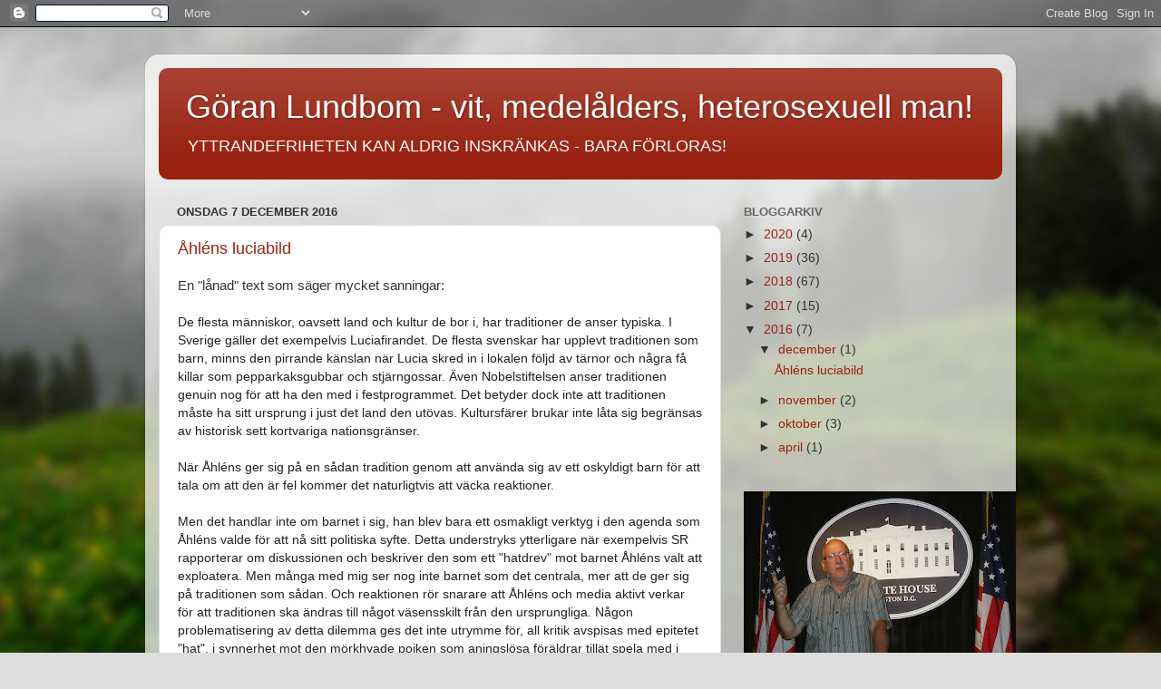

--- FILE ---
content_type: text/html; charset=UTF-8
request_url: https://goransalltmojligt.blogspot.com/2016/
body_size: 21907
content:
<!DOCTYPE html>
<html class='v2' dir='ltr' lang='sv'>
<head>
<link href='https://www.blogger.com/static/v1/widgets/335934321-css_bundle_v2.css' rel='stylesheet' type='text/css'/>
<meta content='width=1100' name='viewport'/>
<meta content='text/html; charset=UTF-8' http-equiv='Content-Type'/>
<meta content='blogger' name='generator'/>
<link href='https://goransalltmojligt.blogspot.com/favicon.ico' rel='icon' type='image/x-icon'/>
<link href='http://goransalltmojligt.blogspot.com/2016/' rel='canonical'/>
<link rel="alternate" type="application/atom+xml" title="Göran Lundbom - vit, medelålders, heterosexuell man! - Atom" href="https://goransalltmojligt.blogspot.com/feeds/posts/default" />
<link rel="alternate" type="application/rss+xml" title="Göran Lundbom - vit, medelålders, heterosexuell man! - RSS" href="https://goransalltmojligt.blogspot.com/feeds/posts/default?alt=rss" />
<link rel="service.post" type="application/atom+xml" title="Göran Lundbom - vit, medelålders, heterosexuell man! - Atom" href="https://www.blogger.com/feeds/4606970792134392057/posts/default" />
<!--Can't find substitution for tag [blog.ieCssRetrofitLinks]-->
<meta content='http://goransalltmojligt.blogspot.com/2016/' property='og:url'/>
<meta content='Göran Lundbom - vit, medelålders, heterosexuell man!' property='og:title'/>
<meta content='
YTTRANDEFRIHETEN KAN ALDRIG INSKRÄNKAS - BARA FÖRLORAS!' property='og:description'/>
<title>Göran Lundbom - vit, medelålders, heterosexuell man!: 2016</title>
<style id='page-skin-1' type='text/css'><!--
/*-----------------------------------------------
Blogger Template Style
Name:     Picture Window
Designer: Blogger
URL:      www.blogger.com
----------------------------------------------- */
/* Content
----------------------------------------------- */
body {
font: normal normal 15px Arial, Tahoma, Helvetica, FreeSans, sans-serif;
color: #333333;
background: #dddddd url(//themes.googleusercontent.com/image?id=1fupio4xM9eVxyr-k5QC5RiCJlYR35r9dXsp63RKsKt64v33poi2MvnjkX_1MULBY8BsT) repeat-x fixed bottom center;
}
html body .region-inner {
min-width: 0;
max-width: 100%;
width: auto;
}
.content-outer {
font-size: 90%;
}
a:link {
text-decoration:none;
color: #992211;
}
a:visited {
text-decoration:none;
color: #771100;
}
a:hover {
text-decoration:underline;
color: #cc4411;
}
.content-outer {
background: transparent url(//www.blogblog.com/1kt/transparent/white80.png) repeat scroll top left;
-moz-border-radius: 15px;
-webkit-border-radius: 15px;
-goog-ms-border-radius: 15px;
border-radius: 15px;
-moz-box-shadow: 0 0 3px rgba(0, 0, 0, .15);
-webkit-box-shadow: 0 0 3px rgba(0, 0, 0, .15);
-goog-ms-box-shadow: 0 0 3px rgba(0, 0, 0, .15);
box-shadow: 0 0 3px rgba(0, 0, 0, .15);
margin: 30px auto;
}
.content-inner {
padding: 15px;
}
/* Header
----------------------------------------------- */
.header-outer {
background: #992211 url(//www.blogblog.com/1kt/transparent/header_gradient_shade.png) repeat-x scroll top left;
_background-image: none;
color: #ffffff;
-moz-border-radius: 10px;
-webkit-border-radius: 10px;
-goog-ms-border-radius: 10px;
border-radius: 10px;
}
.Header img, .Header #header-inner {
-moz-border-radius: 10px;
-webkit-border-radius: 10px;
-goog-ms-border-radius: 10px;
border-radius: 10px;
}
.header-inner .Header .titlewrapper,
.header-inner .Header .descriptionwrapper {
padding-left: 30px;
padding-right: 30px;
}
.Header h1 {
font: normal normal 36px Arial, Tahoma, Helvetica, FreeSans, sans-serif;
text-shadow: 1px 1px 3px rgba(0, 0, 0, 0.3);
}
.Header h1 a {
color: #ffffff;
}
.Header .description {
font-size: 130%;
}
/* Tabs
----------------------------------------------- */
.tabs-inner {
margin: .5em 0 0;
padding: 0;
}
.tabs-inner .section {
margin: 0;
}
.tabs-inner .widget ul {
padding: 0;
background: #f5f5f5 url(//www.blogblog.com/1kt/transparent/tabs_gradient_shade.png) repeat scroll bottom;
-moz-border-radius: 10px;
-webkit-border-radius: 10px;
-goog-ms-border-radius: 10px;
border-radius: 10px;
}
.tabs-inner .widget li {
border: none;
}
.tabs-inner .widget li a {
display: inline-block;
padding: .5em 1em;
margin-right: 0;
color: #992211;
font: normal normal 15px Arial, Tahoma, Helvetica, FreeSans, sans-serif;
-moz-border-radius: 0 0 0 0;
-webkit-border-top-left-radius: 0;
-webkit-border-top-right-radius: 0;
-goog-ms-border-radius: 0 0 0 0;
border-radius: 0 0 0 0;
background: transparent none no-repeat scroll top left;
border-right: 1px solid #cccccc;
}
.tabs-inner .widget li:first-child a {
padding-left: 1.25em;
-moz-border-radius-topleft: 10px;
-moz-border-radius-bottomleft: 10px;
-webkit-border-top-left-radius: 10px;
-webkit-border-bottom-left-radius: 10px;
-goog-ms-border-top-left-radius: 10px;
-goog-ms-border-bottom-left-radius: 10px;
border-top-left-radius: 10px;
border-bottom-left-radius: 10px;
}
.tabs-inner .widget li.selected a,
.tabs-inner .widget li a:hover {
position: relative;
z-index: 1;
background: #ffffff url(//www.blogblog.com/1kt/transparent/tabs_gradient_shade.png) repeat scroll bottom;
color: #000000;
-moz-box-shadow: 0 0 0 rgba(0, 0, 0, .15);
-webkit-box-shadow: 0 0 0 rgba(0, 0, 0, .15);
-goog-ms-box-shadow: 0 0 0 rgba(0, 0, 0, .15);
box-shadow: 0 0 0 rgba(0, 0, 0, .15);
}
/* Headings
----------------------------------------------- */
h2 {
font: bold normal 13px Arial, Tahoma, Helvetica, FreeSans, sans-serif;
text-transform: uppercase;
color: #666666;
margin: .5em 0;
}
/* Main
----------------------------------------------- */
.main-outer {
background: transparent none repeat scroll top center;
-moz-border-radius: 0 0 0 0;
-webkit-border-top-left-radius: 0;
-webkit-border-top-right-radius: 0;
-webkit-border-bottom-left-radius: 0;
-webkit-border-bottom-right-radius: 0;
-goog-ms-border-radius: 0 0 0 0;
border-radius: 0 0 0 0;
-moz-box-shadow: 0 0 0 rgba(0, 0, 0, .15);
-webkit-box-shadow: 0 0 0 rgba(0, 0, 0, .15);
-goog-ms-box-shadow: 0 0 0 rgba(0, 0, 0, .15);
box-shadow: 0 0 0 rgba(0, 0, 0, .15);
}
.main-inner {
padding: 15px 5px 20px;
}
.main-inner .column-center-inner {
padding: 0 0;
}
.main-inner .column-left-inner {
padding-left: 0;
}
.main-inner .column-right-inner {
padding-right: 0;
}
/* Posts
----------------------------------------------- */
h3.post-title {
margin: 0;
font: normal normal 18px Arial, Tahoma, Helvetica, FreeSans, sans-serif;
}
.comments h4 {
margin: 1em 0 0;
font: normal normal 18px Arial, Tahoma, Helvetica, FreeSans, sans-serif;
}
.date-header span {
color: #333333;
}
.post-outer {
background-color: #ffffff;
border: solid 1px #dddddd;
-moz-border-radius: 10px;
-webkit-border-radius: 10px;
border-radius: 10px;
-goog-ms-border-radius: 10px;
padding: 15px 20px;
margin: 0 -20px 20px;
}
.post-body {
line-height: 1.4;
font-size: 110%;
position: relative;
}
.post-header {
margin: 0 0 1.5em;
color: #999999;
line-height: 1.6;
}
.post-footer {
margin: .5em 0 0;
color: #999999;
line-height: 1.6;
}
#blog-pager {
font-size: 140%
}
#comments .comment-author {
padding-top: 1.5em;
border-top: dashed 1px #ccc;
border-top: dashed 1px rgba(128, 128, 128, .5);
background-position: 0 1.5em;
}
#comments .comment-author:first-child {
padding-top: 0;
border-top: none;
}
.avatar-image-container {
margin: .2em 0 0;
}
/* Comments
----------------------------------------------- */
.comments .comments-content .icon.blog-author {
background-repeat: no-repeat;
background-image: url([data-uri]);
}
.comments .comments-content .loadmore a {
border-top: 1px solid #cc4411;
border-bottom: 1px solid #cc4411;
}
.comments .continue {
border-top: 2px solid #cc4411;
}
/* Widgets
----------------------------------------------- */
.widget ul, .widget #ArchiveList ul.flat {
padding: 0;
list-style: none;
}
.widget ul li, .widget #ArchiveList ul.flat li {
border-top: dashed 1px #ccc;
border-top: dashed 1px rgba(128, 128, 128, .5);
}
.widget ul li:first-child, .widget #ArchiveList ul.flat li:first-child {
border-top: none;
}
.widget .post-body ul {
list-style: disc;
}
.widget .post-body ul li {
border: none;
}
/* Footer
----------------------------------------------- */
.footer-outer {
color:#eeeeee;
background: transparent url(https://resources.blogblog.com/blogblog/data/1kt/transparent/black50.png) repeat scroll top left;
-moz-border-radius: 10px 10px 10px 10px;
-webkit-border-top-left-radius: 10px;
-webkit-border-top-right-radius: 10px;
-webkit-border-bottom-left-radius: 10px;
-webkit-border-bottom-right-radius: 10px;
-goog-ms-border-radius: 10px 10px 10px 10px;
border-radius: 10px 10px 10px 10px;
-moz-box-shadow: 0 0 0 rgba(0, 0, 0, .15);
-webkit-box-shadow: 0 0 0 rgba(0, 0, 0, .15);
-goog-ms-box-shadow: 0 0 0 rgba(0, 0, 0, .15);
box-shadow: 0 0 0 rgba(0, 0, 0, .15);
}
.footer-inner {
padding: 10px 5px 20px;
}
.footer-outer a {
color: #ffffdd;
}
.footer-outer a:visited {
color: #cccc99;
}
.footer-outer a:hover {
color: #ffffff;
}
.footer-outer .widget h2 {
color: #bbbbbb;
}
/* Mobile
----------------------------------------------- */
html body.mobile {
height: auto;
}
html body.mobile {
min-height: 480px;
background-size: 100% auto;
}
.mobile .body-fauxcolumn-outer {
background: transparent none repeat scroll top left;
}
html .mobile .mobile-date-outer, html .mobile .blog-pager {
border-bottom: none;
background: transparent none repeat scroll top center;
margin-bottom: 10px;
}
.mobile .date-outer {
background: transparent none repeat scroll top center;
}
.mobile .header-outer, .mobile .main-outer,
.mobile .post-outer, .mobile .footer-outer {
-moz-border-radius: 0;
-webkit-border-radius: 0;
-goog-ms-border-radius: 0;
border-radius: 0;
}
.mobile .content-outer,
.mobile .main-outer,
.mobile .post-outer {
background: inherit;
border: none;
}
.mobile .content-outer {
font-size: 100%;
}
.mobile-link-button {
background-color: #992211;
}
.mobile-link-button a:link, .mobile-link-button a:visited {
color: #ffffff;
}
.mobile-index-contents {
color: #333333;
}
.mobile .tabs-inner .PageList .widget-content {
background: #ffffff url(//www.blogblog.com/1kt/transparent/tabs_gradient_shade.png) repeat scroll bottom;
color: #000000;
}
.mobile .tabs-inner .PageList .widget-content .pagelist-arrow {
border-left: 1px solid #cccccc;
}

--></style>
<style id='template-skin-1' type='text/css'><!--
body {
min-width: 960px;
}
.content-outer, .content-fauxcolumn-outer, .region-inner {
min-width: 960px;
max-width: 960px;
_width: 960px;
}
.main-inner .columns {
padding-left: 0;
padding-right: 310px;
}
.main-inner .fauxcolumn-center-outer {
left: 0;
right: 310px;
/* IE6 does not respect left and right together */
_width: expression(this.parentNode.offsetWidth -
parseInt("0") -
parseInt("310px") + 'px');
}
.main-inner .fauxcolumn-left-outer {
width: 0;
}
.main-inner .fauxcolumn-right-outer {
width: 310px;
}
.main-inner .column-left-outer {
width: 0;
right: 100%;
margin-left: -0;
}
.main-inner .column-right-outer {
width: 310px;
margin-right: -310px;
}
#layout {
min-width: 0;
}
#layout .content-outer {
min-width: 0;
width: 800px;
}
#layout .region-inner {
min-width: 0;
width: auto;
}
body#layout div.add_widget {
padding: 8px;
}
body#layout div.add_widget a {
margin-left: 32px;
}
--></style>
<style>
    body {background-image:url(\/\/themes.googleusercontent.com\/image?id=1fupio4xM9eVxyr-k5QC5RiCJlYR35r9dXsp63RKsKt64v33poi2MvnjkX_1MULBY8BsT);}
    
@media (max-width: 200px) { body {background-image:url(\/\/themes.googleusercontent.com\/image?id=1fupio4xM9eVxyr-k5QC5RiCJlYR35r9dXsp63RKsKt64v33poi2MvnjkX_1MULBY8BsT&options=w200);}}
@media (max-width: 400px) and (min-width: 201px) { body {background-image:url(\/\/themes.googleusercontent.com\/image?id=1fupio4xM9eVxyr-k5QC5RiCJlYR35r9dXsp63RKsKt64v33poi2MvnjkX_1MULBY8BsT&options=w400);}}
@media (max-width: 800px) and (min-width: 401px) { body {background-image:url(\/\/themes.googleusercontent.com\/image?id=1fupio4xM9eVxyr-k5QC5RiCJlYR35r9dXsp63RKsKt64v33poi2MvnjkX_1MULBY8BsT&options=w800);}}
@media (max-width: 1200px) and (min-width: 801px) { body {background-image:url(\/\/themes.googleusercontent.com\/image?id=1fupio4xM9eVxyr-k5QC5RiCJlYR35r9dXsp63RKsKt64v33poi2MvnjkX_1MULBY8BsT&options=w1200);}}
/* Last tag covers anything over one higher than the previous max-size cap. */
@media (min-width: 1201px) { body {background-image:url(\/\/themes.googleusercontent.com\/image?id=1fupio4xM9eVxyr-k5QC5RiCJlYR35r9dXsp63RKsKt64v33poi2MvnjkX_1MULBY8BsT&options=w1600);}}
  </style>
<link href='https://www.blogger.com/dyn-css/authorization.css?targetBlogID=4606970792134392057&amp;zx=5b805c65-45cc-419e-8ee2-615f1c1badf2' media='none' onload='if(media!=&#39;all&#39;)media=&#39;all&#39;' rel='stylesheet'/><noscript><link href='https://www.blogger.com/dyn-css/authorization.css?targetBlogID=4606970792134392057&amp;zx=5b805c65-45cc-419e-8ee2-615f1c1badf2' rel='stylesheet'/></noscript>
<meta name='google-adsense-platform-account' content='ca-host-pub-1556223355139109'/>
<meta name='google-adsense-platform-domain' content='blogspot.com'/>

</head>
<body class='loading variant-shade'>
<div class='navbar section' id='navbar' name='Navbar'><div class='widget Navbar' data-version='1' id='Navbar1'><script type="text/javascript">
    function setAttributeOnload(object, attribute, val) {
      if(window.addEventListener) {
        window.addEventListener('load',
          function(){ object[attribute] = val; }, false);
      } else {
        window.attachEvent('onload', function(){ object[attribute] = val; });
      }
    }
  </script>
<div id="navbar-iframe-container"></div>
<script type="text/javascript" src="https://apis.google.com/js/platform.js"></script>
<script type="text/javascript">
      gapi.load("gapi.iframes:gapi.iframes.style.bubble", function() {
        if (gapi.iframes && gapi.iframes.getContext) {
          gapi.iframes.getContext().openChild({
              url: 'https://www.blogger.com/navbar/4606970792134392057?origin\x3dhttps://goransalltmojligt.blogspot.com',
              where: document.getElementById("navbar-iframe-container"),
              id: "navbar-iframe"
          });
        }
      });
    </script><script type="text/javascript">
(function() {
var script = document.createElement('script');
script.type = 'text/javascript';
script.src = '//pagead2.googlesyndication.com/pagead/js/google_top_exp.js';
var head = document.getElementsByTagName('head')[0];
if (head) {
head.appendChild(script);
}})();
</script>
</div></div>
<div class='body-fauxcolumns'>
<div class='fauxcolumn-outer body-fauxcolumn-outer'>
<div class='cap-top'>
<div class='cap-left'></div>
<div class='cap-right'></div>
</div>
<div class='fauxborder-left'>
<div class='fauxborder-right'></div>
<div class='fauxcolumn-inner'>
</div>
</div>
<div class='cap-bottom'>
<div class='cap-left'></div>
<div class='cap-right'></div>
</div>
</div>
</div>
<div class='content'>
<div class='content-fauxcolumns'>
<div class='fauxcolumn-outer content-fauxcolumn-outer'>
<div class='cap-top'>
<div class='cap-left'></div>
<div class='cap-right'></div>
</div>
<div class='fauxborder-left'>
<div class='fauxborder-right'></div>
<div class='fauxcolumn-inner'>
</div>
</div>
<div class='cap-bottom'>
<div class='cap-left'></div>
<div class='cap-right'></div>
</div>
</div>
</div>
<div class='content-outer'>
<div class='content-cap-top cap-top'>
<div class='cap-left'></div>
<div class='cap-right'></div>
</div>
<div class='fauxborder-left content-fauxborder-left'>
<div class='fauxborder-right content-fauxborder-right'></div>
<div class='content-inner'>
<header>
<div class='header-outer'>
<div class='header-cap-top cap-top'>
<div class='cap-left'></div>
<div class='cap-right'></div>
</div>
<div class='fauxborder-left header-fauxborder-left'>
<div class='fauxborder-right header-fauxborder-right'></div>
<div class='region-inner header-inner'>
<div class='header section' id='header' name='Rubrik'><div class='widget Header' data-version='1' id='Header1'>
<div id='header-inner'>
<div class='titlewrapper'>
<h1 class='title'>
<a href='https://goransalltmojligt.blogspot.com/'>
Göran Lundbom - vit, medelålders, heterosexuell man!
</a>
</h1>
</div>
<div class='descriptionwrapper'>
<p class='description'><span>
YTTRANDEFRIHETEN KAN ALDRIG INSKRÄNKAS - BARA FÖRLORAS!</span></p>
</div>
</div>
</div></div>
</div>
</div>
<div class='header-cap-bottom cap-bottom'>
<div class='cap-left'></div>
<div class='cap-right'></div>
</div>
</div>
</header>
<div class='tabs-outer'>
<div class='tabs-cap-top cap-top'>
<div class='cap-left'></div>
<div class='cap-right'></div>
</div>
<div class='fauxborder-left tabs-fauxborder-left'>
<div class='fauxborder-right tabs-fauxborder-right'></div>
<div class='region-inner tabs-inner'>
<div class='tabs no-items section' id='crosscol' name='Alla kolumner'></div>
<div class='tabs no-items section' id='crosscol-overflow' name='Cross-Column 2'></div>
</div>
</div>
<div class='tabs-cap-bottom cap-bottom'>
<div class='cap-left'></div>
<div class='cap-right'></div>
</div>
</div>
<div class='main-outer'>
<div class='main-cap-top cap-top'>
<div class='cap-left'></div>
<div class='cap-right'></div>
</div>
<div class='fauxborder-left main-fauxborder-left'>
<div class='fauxborder-right main-fauxborder-right'></div>
<div class='region-inner main-inner'>
<div class='columns fauxcolumns'>
<div class='fauxcolumn-outer fauxcolumn-center-outer'>
<div class='cap-top'>
<div class='cap-left'></div>
<div class='cap-right'></div>
</div>
<div class='fauxborder-left'>
<div class='fauxborder-right'></div>
<div class='fauxcolumn-inner'>
</div>
</div>
<div class='cap-bottom'>
<div class='cap-left'></div>
<div class='cap-right'></div>
</div>
</div>
<div class='fauxcolumn-outer fauxcolumn-left-outer'>
<div class='cap-top'>
<div class='cap-left'></div>
<div class='cap-right'></div>
</div>
<div class='fauxborder-left'>
<div class='fauxborder-right'></div>
<div class='fauxcolumn-inner'>
</div>
</div>
<div class='cap-bottom'>
<div class='cap-left'></div>
<div class='cap-right'></div>
</div>
</div>
<div class='fauxcolumn-outer fauxcolumn-right-outer'>
<div class='cap-top'>
<div class='cap-left'></div>
<div class='cap-right'></div>
</div>
<div class='fauxborder-left'>
<div class='fauxborder-right'></div>
<div class='fauxcolumn-inner'>
</div>
</div>
<div class='cap-bottom'>
<div class='cap-left'></div>
<div class='cap-right'></div>
</div>
</div>
<!-- corrects IE6 width calculation -->
<div class='columns-inner'>
<div class='column-center-outer'>
<div class='column-center-inner'>
<div class='main section' id='main' name='Huvudsektion'><div class='widget Blog' data-version='1' id='Blog1'>
<div class='blog-posts hfeed'>

          <div class="date-outer">
        
<h2 class='date-header'><span>onsdag 7 december 2016</span></h2>

          <div class="date-posts">
        
<div class='post-outer'>
<div class='post hentry uncustomized-post-template' itemprop='blogPost' itemscope='itemscope' itemtype='http://schema.org/BlogPosting'>
<meta content='4606970792134392057' itemprop='blogId'/>
<meta content='5678597330014724581' itemprop='postId'/>
<a name='5678597330014724581'></a>
<h3 class='post-title entry-title' itemprop='name'>
<a href='https://goransalltmojligt.blogspot.com/2016/12/ahlens-luciabild.html'>Åhléns luciabild</a>
</h3>
<div class='post-header'>
<div class='post-header-line-1'></div>
</div>
<div class='post-body entry-content' id='post-body-5678597330014724581' itemprop='description articleBody'>
En "lånad" text som säger mycket sanningar:<br />
<br />
<span style="background-color: white; color: #1d2129; font-family: Helvetica, Arial, sans-serif; font-size: 14px;">De flesta människor, oavsett land och kultur de bor i, har traditioner de anser typiska. I Sverige gäller det exempelvis Luciafirandet. De flesta svenskar har upplevt traditionen som barn, minns den pirrande känslan när Lucia skred in i lokalen följd av tärnor och några få killar som pepparkaksgubbar och stjärngossar. Även Nobelstiftelsen anser traditionen genuin nog för att ha den med i festprogrammet. Det betyder dock inte att traditionen måste ha sitt ursprung i just det l</span><span class="text_exposed_show" style="background-color: white; color: #1d2129; display: inline; font-family: Helvetica, Arial, sans-serif; font-size: 14px;">and den utövas. Kultursfärer brukar inte låta sig begränsas av historisk sett kortvariga nationsgränser.</span><br />
<span class="text_exposed_show" style="background-color: white; color: #1d2129; display: inline; font-family: Helvetica, Arial, sans-serif; font-size: 14px;"><br />När Åhléns ger sig på en sådan tradition genom att använda sig av ett oskyldigt barn för att tala om att den är fel kommer det naturligtvis att väcka reaktioner.</span><br />
<span class="text_exposed_show" style="background-color: white; color: #1d2129; display: inline; font-family: Helvetica, Arial, sans-serif; font-size: 14px;"><br />Men det handlar inte om barnet i sig, han blev bara ett osmakligt verktyg i den agenda som Åhléns valde för att nå sitt politiska syfte. Detta understryks ytterligare när exempelvis SR rapporterar om diskussionen och beskriver den som ett "hatdrev" mot barnet Åhléns valt att exploatera. Men många med mig ser nog inte barnet som det centrala, mer att de ger sig på traditionen som sådan. Och reaktionen rör snarare att Åhléns och media aktivt verkar för att traditionen ska ändras till något väsensskilt från den ursprungliga. Någon problematisering av detta dilemma ges det inte utrymme för, all kritik avspisas med epitetet "hat", i synnerhet mot den mörkhyade pojken som aningslösa föräldrar tillät spela med i detta politiska spel.</span><br />
<span class="text_exposed_show" style="background-color: white; color: #1d2129; display: inline; font-family: Helvetica, Arial, sans-serif; font-size: 14px;"><br />Nu är diskussionen där den är men frågan är vad den kommer att leda till. Jag tror inte att Åhléns eller övriga normupplösande krafter vinner på detta. Åhléns kan t.o.m. komma att förknippas med något de i slutändan inte vill, inte minst efter annonser för det religiösa plagget niqab och, om uppgifterna är korrekta, reklam för damunderkläder som en man visar upp sig i. Jag väntar med spänning på reklam för en judisk kippa eller buddhistiska religiösa attribut. Och normkritiken är förmodligen inte revolutionär nog att inkludera rondellhundar.</span><br />
<span class="text_exposed_show" style="background-color: white; color: #1d2129; display: inline; font-family: Helvetica, Arial, sans-serif; font-size: 14px;"><br />Det enda som hänt att det återigen polariserar och ställer grupp mot grupp. Med hjälp av ett oskyldigt barn med naiva föräldrar.</span><br />
<span class="text_exposed_show" style="background-color: white; color: #1d2129; display: inline; font-family: Helvetica, Arial, sans-serif; font-size: 14px;"><br />Att SR/SVT deltar i ett sådant spel är ovärdigt och absolut inte opartiskt.</span><br />
<span class="text_exposed_show" style="background-color: white; color: #1d2129; display: inline; font-family: Helvetica, Arial, sans-serif; font-size: 14px;"><br />Men de som ger sig på barnet har ändå gått långt över gränsen vilket inte får hindra diskussionen om Åhléns traditionshån. Det är dags att visa att sådant hån inte lönar sig, ingen tvingar någon att handla där, liksom att äta på restauranger som sorterar sina kunder efter politisk hemvist.</span><br />
<span class="text_exposed_show" style="background-color: white; color: #1d2129; display: inline; font-family: Helvetica, Arial, sans-serif; font-size: 14px;"><br /><b>Det tar lång tid att bygga upp ett gott rykte, sekunder att förstöra det. Det gäller även institutioner som Grand Hotel. Och inte minst Åhléns som alltmer förknippas med en politisk institution.</b></span><br />
<span class="text_exposed_show" style="background-color: white; color: #1d2129; display: inline; font-family: Helvetica, Arial, sans-serif; font-size: 14px;"><br />Pelle King</span><br />
<br />
<div style='clear: both;'></div>
</div>
<div class='post-footer'>
<div class='post-footer-line post-footer-line-1'>
<span class='post-author vcard'>
Upplagd av
<span class='fn' itemprop='author' itemscope='itemscope' itemtype='http://schema.org/Person'>
<meta content='https://www.blogger.com/profile/17315769089764063737' itemprop='url'/>
<a class='g-profile' href='https://www.blogger.com/profile/17315769089764063737' rel='author' title='author profile'>
<span itemprop='name'>Göran Lundbom</span>
</a>
</span>
</span>
<span class='post-timestamp'>
kl.
<meta content='http://goransalltmojligt.blogspot.com/2016/12/ahlens-luciabild.html' itemprop='url'/>
<a class='timestamp-link' href='https://goransalltmojligt.blogspot.com/2016/12/ahlens-luciabild.html' rel='bookmark' title='permanent link'><abbr class='published' itemprop='datePublished' title='2016-12-07T13:11:00+01:00'>13:11</abbr></a>
</span>
<span class='post-comment-link'>
<a class='comment-link' href='https://goransalltmojligt.blogspot.com/2016/12/ahlens-luciabild.html#comment-form' onclick=''>
Inga kommentarer:
  </a>
</span>
<span class='post-icons'>
<span class='item-control blog-admin pid-1448807989'>
<a href='https://www.blogger.com/post-edit.g?blogID=4606970792134392057&postID=5678597330014724581&from=pencil' title='Redigera inlägg'>
<img alt='' class='icon-action' height='18' src='https://resources.blogblog.com/img/icon18_edit_allbkg.gif' width='18'/>
</a>
</span>
</span>
<div class='post-share-buttons goog-inline-block'>
<a class='goog-inline-block share-button sb-email' href='https://www.blogger.com/share-post.g?blogID=4606970792134392057&postID=5678597330014724581&target=email' target='_blank' title='Skicka med e-post'><span class='share-button-link-text'>Skicka med e-post</span></a><a class='goog-inline-block share-button sb-blog' href='https://www.blogger.com/share-post.g?blogID=4606970792134392057&postID=5678597330014724581&target=blog' onclick='window.open(this.href, "_blank", "height=270,width=475"); return false;' target='_blank' title='BlogThis!'><span class='share-button-link-text'>BlogThis!</span></a><a class='goog-inline-block share-button sb-twitter' href='https://www.blogger.com/share-post.g?blogID=4606970792134392057&postID=5678597330014724581&target=twitter' target='_blank' title='Dela på X'><span class='share-button-link-text'>Dela på X</span></a><a class='goog-inline-block share-button sb-facebook' href='https://www.blogger.com/share-post.g?blogID=4606970792134392057&postID=5678597330014724581&target=facebook' onclick='window.open(this.href, "_blank", "height=430,width=640"); return false;' target='_blank' title='Dela på Facebook'><span class='share-button-link-text'>Dela på Facebook</span></a><a class='goog-inline-block share-button sb-pinterest' href='https://www.blogger.com/share-post.g?blogID=4606970792134392057&postID=5678597330014724581&target=pinterest' target='_blank' title='Dela på Pinterest'><span class='share-button-link-text'>Dela på Pinterest</span></a>
</div>
</div>
<div class='post-footer-line post-footer-line-2'>
<span class='post-labels'>
Etiketter:
<a href='https://goransalltmojligt.blogspot.com/search/label/Grand%20Hotel' rel='tag'>Grand Hotel</a>,
<a href='https://goransalltmojligt.blogspot.com/search/label/Lucia' rel='tag'>Lucia</a>,
<a href='https://goransalltmojligt.blogspot.com/search/label/Sveriges%20Radio' rel='tag'>Sveriges Radio</a>,
<a href='https://goransalltmojligt.blogspot.com/search/label/Sveriges%20Television' rel='tag'>Sveriges Television</a>,
<a href='https://goransalltmojligt.blogspot.com/search/label/%C3%85hl%C3%A9ns' rel='tag'>Åhléns</a>
</span>
</div>
<div class='post-footer-line post-footer-line-3'>
<span class='post-location'>
</span>
</div>
</div>
</div>
</div>

          </div></div>
        

          <div class="date-outer">
        
<h2 class='date-header'><span>torsdag 17 november 2016</span></h2>

          <div class="date-posts">
        
<div class='post-outer'>
<div class='post hentry uncustomized-post-template' itemprop='blogPost' itemscope='itemscope' itemtype='http://schema.org/BlogPosting'>
<meta content='4606970792134392057' itemprop='blogId'/>
<meta content='8107775537668846692' itemprop='postId'/>
<a name='8107775537668846692'></a>
<h3 class='post-title entry-title' itemprop='name'>
<a href='https://goransalltmojligt.blogspot.com/2016/11/om-ensamkommande-barn.html'>Om ensamkommande "barn"</a>
</h3>
<div class='post-header'>
<div class='post-header-line-1'></div>
</div>
<div class='post-body entry-content' id='post-body-8107775537668846692' itemprop='description articleBody'>
Text från SVT Väst:<br />
<br />
"<span style="background-color: white; color: #1b1b1b; font-family: &quot;publik&quot; , &quot;helvetica&quot; , &quot;arial&quot; , &quot;nimbus sans l&quot; , &quot;bitstream vera sans&quot; , sans-serif; font-size: 1.25rem;">Över 500 ensamkommande barn har försvunnit i år utan att myndigheterna vet var de tagit vägen. Det är dubbelt så många som i fjol och nu växer antalet hemlösa barn på gatorna.</span><br />
<div class="nyh_article__main" data-reactid="112" style="background-color: white; box-sizing: border-box; color: #1b1b1b; font-family: Publik, Helvetica, Arial, &quot;Nimbus Sans L&quot;, &quot;Bitstream Vera Sans&quot;, sans-serif; font-size: 16px; margin: 13px auto 28px; width: 673px;">
<div class="nyh_article-body" data-reactid="113" style="box-sizing: border-box; margin-bottom: 30px; zoom: 1;">
<div data-reactid="114" style="box-sizing: border-box; font-size: 1.125rem; line-height: 1.44444; margin-bottom: 16px;">
Antalet ensamkommande barn som får avslag och väljer att gå under jorden ökar kraftigt. Hittills i år har&nbsp;runt 560 stycken ensamkommande försvunnit i Sverige&nbsp;enligt siffror från Migrationsverket."</div>
</div>
</div>
Läs hela texten här:<br />
<a href="http://www.svt.se/nyheter/lokalt/vast/hundratals-flyktingbarn-saknas">http://www.svt.se/nyheter/lokalt/vast/hundratals-flyktingbarn-saknas</a><br />
<br />
<br />
<span style="font-family: &quot;times&quot; , &quot;times new roman&quot; , serif;"><span style="background-color: white; color: #1d2129;">Dessa "barn" borde aldrig släppts in i vårt land från första början. Hade man gjort riktiga ålderstester och ID-kontroller på dem, hade de flesta kunnat bli utvisade snabbt. Genom de svenska myndigheternas undfallenhet, har vi fått många problem och kostnader som kunde undvikits.</span></span><br />
<span style="font-family: &quot;times&quot; , &quot;times new roman&quot; , serif;"><br style="background-color: white; color: #1d2129;" /><span style="background-color: white; color: #1d2129;">Varför ålderstestas inte alla "ensamkommande flyktingbarn"?</span></span><br />
<span style="font-family: &quot;times&quot; , &quot;times new roman&quot; , serif;"><br style="background-color: white; color: #1d2129;" /><span style="background-color: white; color: #1d2129;">Varför kräver man inte att alla "ensamkommande flyktingbarn" ska uppvisa ID-handlingar?</span></span><br />
<span style="font-family: &quot;times&quot; , &quot;times new roman&quot; , serif;"><br style="background-color: white; color: #1d2129;" /><span style="background-color: white; color: #1d2129;">Varför betalar svenska staten ut efterlevandestöd t</span><span class="text_exposed_show" style="background-color: white; color: #1d2129; display: inline;">ill "ensamkommande flyktingbarn" om de uppger att deras föräldrar har avlidit, trots att de inte är svenska medborgare och trots att man från de svenska myndigheternas sida ofta inte kan styrka att föräldrarna verkligen är avlidna?</span></span><br />
<span style="font-family: &quot;times&quot; , &quot;times new roman&quot; , serif;"><span class="text_exposed_show" style="background-color: white; color: #1d2129; display: inline;"><br />Varför går Migrationsverket som regel på de åldersuppgifter som "barnen" själva uppger?</span></span><br />
<span style="font-family: &quot;times&quot; , &quot;times new roman&quot; , serif;"><span class="text_exposed_show" style="background-color: white; color: #1d2129; display: inline;"><br />Varför utgår man från att "barnen" talar sanning?</span></span><br />
<span style="font-family: &quot;times&quot; , &quot;times new roman&quot; , serif;"><span class="text_exposed_show" style="background-color: white; color: #1d2129; display: inline;"><br /><b>Sedan undrar många över varför SD ökar och ökar. De gör det INTE p g av egen politik - så bra är den inte - de gör det p g av övriga politikers oförmåga att se och ta itu med de enorma problem vi har idag!</b></span></span><br />
<span style="font-family: &quot;times&quot; , &quot;times new roman&quot; , serif;"><span class="text_exposed_show" style="background-color: white; color: #1d2129; display: inline;"><b><br /></b></span></span>
<div style='clear: both;'></div>
</div>
<div class='post-footer'>
<div class='post-footer-line post-footer-line-1'>
<span class='post-author vcard'>
Upplagd av
<span class='fn' itemprop='author' itemscope='itemscope' itemtype='http://schema.org/Person'>
<meta content='https://www.blogger.com/profile/17315769089764063737' itemprop='url'/>
<a class='g-profile' href='https://www.blogger.com/profile/17315769089764063737' rel='author' title='author profile'>
<span itemprop='name'>Göran Lundbom</span>
</a>
</span>
</span>
<span class='post-timestamp'>
kl.
<meta content='http://goransalltmojligt.blogspot.com/2016/11/om-ensamkommande-barn.html' itemprop='url'/>
<a class='timestamp-link' href='https://goransalltmojligt.blogspot.com/2016/11/om-ensamkommande-barn.html' rel='bookmark' title='permanent link'><abbr class='published' itemprop='datePublished' title='2016-11-17T11:40:00+01:00'>11:40</abbr></a>
</span>
<span class='post-comment-link'>
<a class='comment-link' href='https://goransalltmojligt.blogspot.com/2016/11/om-ensamkommande-barn.html#comment-form' onclick=''>
Inga kommentarer:
  </a>
</span>
<span class='post-icons'>
<span class='item-control blog-admin pid-1448807989'>
<a href='https://www.blogger.com/post-edit.g?blogID=4606970792134392057&postID=8107775537668846692&from=pencil' title='Redigera inlägg'>
<img alt='' class='icon-action' height='18' src='https://resources.blogblog.com/img/icon18_edit_allbkg.gif' width='18'/>
</a>
</span>
</span>
<div class='post-share-buttons goog-inline-block'>
<a class='goog-inline-block share-button sb-email' href='https://www.blogger.com/share-post.g?blogID=4606970792134392057&postID=8107775537668846692&target=email' target='_blank' title='Skicka med e-post'><span class='share-button-link-text'>Skicka med e-post</span></a><a class='goog-inline-block share-button sb-blog' href='https://www.blogger.com/share-post.g?blogID=4606970792134392057&postID=8107775537668846692&target=blog' onclick='window.open(this.href, "_blank", "height=270,width=475"); return false;' target='_blank' title='BlogThis!'><span class='share-button-link-text'>BlogThis!</span></a><a class='goog-inline-block share-button sb-twitter' href='https://www.blogger.com/share-post.g?blogID=4606970792134392057&postID=8107775537668846692&target=twitter' target='_blank' title='Dela på X'><span class='share-button-link-text'>Dela på X</span></a><a class='goog-inline-block share-button sb-facebook' href='https://www.blogger.com/share-post.g?blogID=4606970792134392057&postID=8107775537668846692&target=facebook' onclick='window.open(this.href, "_blank", "height=430,width=640"); return false;' target='_blank' title='Dela på Facebook'><span class='share-button-link-text'>Dela på Facebook</span></a><a class='goog-inline-block share-button sb-pinterest' href='https://www.blogger.com/share-post.g?blogID=4606970792134392057&postID=8107775537668846692&target=pinterest' target='_blank' title='Dela på Pinterest'><span class='share-button-link-text'>Dela på Pinterest</span></a>
</div>
</div>
<div class='post-footer-line post-footer-line-2'>
<span class='post-labels'>
Etiketter:
<a href='https://goransalltmojligt.blogspot.com/search/label/Ensamkommande%20%22barn%22' rel='tag'>Ensamkommande &quot;barn&quot;</a>,
<a href='https://goransalltmojligt.blogspot.com/search/label/Migrationsverket' rel='tag'>Migrationsverket</a>,
<a href='https://goransalltmojligt.blogspot.com/search/label/Sverigedemokraterna' rel='tag'>Sverigedemokraterna</a>
</span>
</div>
<div class='post-footer-line post-footer-line-3'>
<span class='post-location'>
</span>
</div>
</div>
</div>
</div>

          </div></div>
        

          <div class="date-outer">
        
<h2 class='date-header'><span>onsdag 2 november 2016</span></h2>

          <div class="date-posts">
        
<div class='post-outer'>
<div class='post hentry uncustomized-post-template' itemprop='blogPost' itemscope='itemscope' itemtype='http://schema.org/BlogPosting'>
<meta content='https://blogger.googleusercontent.com/img/b/R29vZ2xl/AVvXsEi_CduAso2IVRAw7GmPdGQAOF7nmzqiURBglNpMCnh_NONzVrD5JcCATIr1Cch5zwFpoXxTxasH1rX9PbYBkA0h7-N296NR1nRj-mwEeWst5WAczeYDT5f2RvvKqL8liZUiqbZbV72uIXQ/s400/Islam+erbjuder.jpg' itemprop='image_url'/>
<meta content='4606970792134392057' itemprop='blogId'/>
<meta content='7284058415583584462' itemprop='postId'/>
<a name='7284058415583584462'></a>
<h3 class='post-title entry-title' itemprop='name'>
<a href='https://goransalltmojligt.blogspot.com/2016/11/kommunism-nazism-och-islamism-tre-sidor.html'>Kommunism, nazism och islamism - tre sidor(!) av samma mynt</a>
</h3>
<div class='post-header'>
<div class='post-header-line-1'></div>
</div>
<div class='post-body entry-content' id='post-body-7284058415583584462' itemprop='description articleBody'>
En sammanställning av tre vidriga och hatiska ideologier, de två första gjorde jag för några år sedan, som en del av min skolundervisning i SO. Den tredje delen - och den idag absolut farligaste - har tillkommit efter de senaste årens många terrordåd med islamistiska förtecken.<br />
<br />
Ett klargörande: Alla muslimer är inte terrorister eller självmordsbombare - men nästan alla som är det är också muslimer...<br />
<div class="MsoNormal">
<br /></div>
<table border="0" cellpadding="0" cellspacing="0" class="MsoNormalTable" style="border-collapse: collapse; mso-padding-alt: 0cm 0cm 0cm 0cm; mso-table-layout-alt: fixed; width: 930px;">
 <tbody>
<tr style="height: 253.5pt; mso-height-rule: exactly; mso-yfti-firstrow: yes; mso-yfti-irow: 0; page-break-inside: avoid;">
  <td style="height: 253.5pt; mso-height-rule: exactly; padding: 0cm 0cm 0cm 0cm; width: 298.5pt;" width="398">
  <div class="Tabellinnehll">
<span style="font-family: &quot;Times New Roman&quot;,&quot;serif&quot;; font-size: 14.0pt;"><b>Kommunismens
  &#8221;affärsidé&#8221;:<o:p></o:p></b></span></div>
<div class="Tabellinnehll">
<span style="font-family: &quot;Times New Roman&quot;,&quot;serif&quot;;">Att
  med våld tillskansa sig andras egendom, döda de som protesterar och behålla
  makten med militärt våld, det s.k. &#8221;proletariatets diktatur&#8221;.<o:p></o:p></span></div>
<div class="Tabellinnehll">
<span style="font-family: &quot;Times New Roman&quot;,&quot;serif&quot;;">Resultat
  under tiden 1917 &#8211; idag: Cirka 80 &#8211; 100 miljoner döda/avrättade.<o:p></o:p></span></div>
<div class="Tabellinnehll">
<br /></div>
<div class="Tabellinnehll">
<br /></div>
<div class="Tabellinnehll">
<span style="font-family: &quot;Times New Roman&quot;,&quot;serif&quot;; font-size: 14.0pt;"><b>Nazismens
  &#8221;affärsidé&#8221;:<o:p></o:p></b></span></div>
<div class="Tabellinnehll">
<span style="font-family: &quot;Times New Roman&quot;,&quot;serif&quot;;">Att
  med våld tillskansa sig andras egendom, döda de som protesterar och/eller har
  &#8221;fel&#8221; ras, religion eller sexuell läggning och behålla makten med militärt
  våld, det s.k. &#8221;Tusenåriga Riket&#8221; (som varade i 13 år).<o:p></o:p></span></div>
<div class="Tabellinnehll">
<span style="font-family: &quot;Times New Roman&quot;,&quot;serif&quot;;">Resultat
  under tiden 1933 &#8211; 1945: Cirka 20 miljoner döda/avlivade.</span></div>
</td>
  <td rowspan="2" style="height: 253.5pt; mso-height-rule: exactly; padding: 0cm 0cm 0cm 0cm; width: 279.0pt;" valign="top" width="372">
  <div class="Tabellinnehll">
<br /></div>
</td>
  <td rowspan="6" style="height: 253.5pt; mso-height-rule: exactly; padding: 0cm 0cm 0cm 0cm; width: 120.0pt;" valign="top" width="160">
  <div class="Tabellinnehll">
<br /></div>
</td>
 </tr>
<tr style="height: 2.3pt; mso-height-rule: exactly; mso-yfti-irow: 1; page-break-inside: avoid;">
  <td style="height: 2.3pt; mso-height-rule: exactly; padding: 0cm 0cm 0cm 0cm; width: 298.5pt;" width="398">
  <div class="Tabellinnehll">
<br /></div>
<div class="separator" style="clear: both; text-align: center;">
<a href="https://blogger.googleusercontent.com/img/b/R29vZ2xl/AVvXsEi_CduAso2IVRAw7GmPdGQAOF7nmzqiURBglNpMCnh_NONzVrD5JcCATIr1Cch5zwFpoXxTxasH1rX9PbYBkA0h7-N296NR1nRj-mwEeWst5WAczeYDT5f2RvvKqL8liZUiqbZbV72uIXQ/s1600/Islam+erbjuder.jpg" imageanchor="1" style="clear: left; float: left; margin-bottom: 1em; margin-right: 1em;"><img border="0" height="400" src="https://blogger.googleusercontent.com/img/b/R29vZ2xl/AVvXsEi_CduAso2IVRAw7GmPdGQAOF7nmzqiURBglNpMCnh_NONzVrD5JcCATIr1Cch5zwFpoXxTxasH1rX9PbYBkA0h7-N296NR1nRj-mwEeWst5WAczeYDT5f2RvvKqL8liZUiqbZbV72uIXQ/s400/Islam+erbjuder.jpg" width="400" /></a></div>
<br />

  </td>
 </tr>
<tr style="height: 2.3pt; mso-height-rule: exactly; mso-yfti-irow: 2; page-break-inside: avoid;">
  <td colspan="2" style="height: 2.3pt; mso-height-rule: exactly; padding: 0cm 0cm 0cm 0cm; width: 577.5pt;" valign="top" width="770">
  <div class="Tabellinnehll">
<br /></div>
</td>
 </tr>
<tr style="height: 4.0pt; mso-height-rule: exactly; mso-yfti-irow: 3; page-break-inside: avoid;">
  <td colspan="2" style="height: 4.0pt; mso-height-rule: exactly; padding: 0cm 0cm 0cm 0cm; width: 577.5pt;" valign="top" width="770">
  <div class="Tabellinnehll">
<br /></div>
</td>
 </tr>
<tr style="height: 2.3pt; mso-height-rule: exactly; mso-yfti-irow: 4; page-break-inside: avoid;">
  <td colspan="2" style="height: 2.3pt; mso-height-rule: exactly; padding: 0cm 0cm 0cm 0cm; width: 577.5pt;" valign="top" width="770">
  <div class="Tabellinnehll">
<br /></div>
</td>
 </tr>
<tr style="height: 2.3pt; mso-height-rule: exactly; mso-yfti-irow: 5; page-break-inside: avoid;">
  <td colspan="2" style="height: 2.3pt; mso-height-rule: exactly; padding: 0cm 0cm 0cm 0cm; width: 577.5pt;" valign="top" width="770">
  <div class="Tabellinnehll">
<br /></div>
</td>
 </tr>
<tr style="mso-yfti-irow: 6; page-break-inside: avoid;">
  <td colspan="3" style="padding: 0cm 0cm 0cm 0cm; width: 697.5pt;" valign="top" width="930">
  <div class="Tabellinnehll">
<br /></div>
</td>
 </tr>
<tr style="mso-yfti-irow: 7; mso-yfti-lastrow: yes; page-break-inside: avoid;">
  <td colspan="3" style="padding: 0cm 0cm 0cm 0cm; width: 697.5pt;" valign="top" width="930">
  <div class="Tabellinnehll">
<b style="font-family: &quot;Times New Roman&quot;, serif; font-size: 14pt;">Islamismens
&#8221;affärsidé&#8221;:</b></div>
</td></tr>
</tbody></table>
<div class="MsoNormal">
<span style="font-family: &quot;Times New Roman&quot;,&quot;serif&quot;;"><br />Att
omvända de som inte är av den "rätta" läran, döda<o:p></o:p></span></div>
<div class="MsoNormal">
<span style="font-family: &quot;Times New Roman&quot;,&quot;serif&quot;;">de som
inte vill tro på en "religion" som grundats av en<o:p></o:p></span></div>
<div class="MsoNormal">
<span style="font-family: &quot;Times New Roman&quot;,&quot;serif&quot;;">&nbsp;hatisk profet, pedofil och massmördare. <o:p></o:p></span></div>
<div class="MsoNormal">
<span style="font-family: &quot;Times New Roman&quot;,&quot;serif&quot;;">Förespråkar
etisk rensning av ickemuslimer (jihad) <o:p></o:p></span></div>
<div class="MsoNormal">
<span style="font-family: &quot;Times New Roman&quot;,&quot;serif&quot;;">och är
emot demokrati och västerländsk kultur.<o:p></o:p></span></div>
<div class="MsoNormal">
<span style="font-family: &quot;Times New Roman&quot;,&quot;serif&quot;;">Resultat
under tiden 600 - idag: Cirka 270 miljoner dödade,<o:p></o:p></span></div>
<div class="MsoNormal">
<span style="font-family: &quot;Times New Roman&quot;,&quot;serif&quot;;">slakten
pågår fortfarande.<o:p></o:p></span></div>
<br />
<div class="MsoNormal">
<br /></div>
<div style='clear: both;'></div>
</div>
<div class='post-footer'>
<div class='post-footer-line post-footer-line-1'>
<span class='post-author vcard'>
Upplagd av
<span class='fn' itemprop='author' itemscope='itemscope' itemtype='http://schema.org/Person'>
<meta content='https://www.blogger.com/profile/17315769089764063737' itemprop='url'/>
<a class='g-profile' href='https://www.blogger.com/profile/17315769089764063737' rel='author' title='author profile'>
<span itemprop='name'>Göran Lundbom</span>
</a>
</span>
</span>
<span class='post-timestamp'>
kl.
<meta content='http://goransalltmojligt.blogspot.com/2016/11/kommunism-nazism-och-islamism-tre-sidor.html' itemprop='url'/>
<a class='timestamp-link' href='https://goransalltmojligt.blogspot.com/2016/11/kommunism-nazism-och-islamism-tre-sidor.html' rel='bookmark' title='permanent link'><abbr class='published' itemprop='datePublished' title='2016-11-02T17:59:00+01:00'>17:59</abbr></a>
</span>
<span class='post-comment-link'>
<a class='comment-link' href='https://goransalltmojligt.blogspot.com/2016/11/kommunism-nazism-och-islamism-tre-sidor.html#comment-form' onclick=''>
Inga kommentarer:
  </a>
</span>
<span class='post-icons'>
<span class='item-control blog-admin pid-1448807989'>
<a href='https://www.blogger.com/post-edit.g?blogID=4606970792134392057&postID=7284058415583584462&from=pencil' title='Redigera inlägg'>
<img alt='' class='icon-action' height='18' src='https://resources.blogblog.com/img/icon18_edit_allbkg.gif' width='18'/>
</a>
</span>
</span>
<div class='post-share-buttons goog-inline-block'>
<a class='goog-inline-block share-button sb-email' href='https://www.blogger.com/share-post.g?blogID=4606970792134392057&postID=7284058415583584462&target=email' target='_blank' title='Skicka med e-post'><span class='share-button-link-text'>Skicka med e-post</span></a><a class='goog-inline-block share-button sb-blog' href='https://www.blogger.com/share-post.g?blogID=4606970792134392057&postID=7284058415583584462&target=blog' onclick='window.open(this.href, "_blank", "height=270,width=475"); return false;' target='_blank' title='BlogThis!'><span class='share-button-link-text'>BlogThis!</span></a><a class='goog-inline-block share-button sb-twitter' href='https://www.blogger.com/share-post.g?blogID=4606970792134392057&postID=7284058415583584462&target=twitter' target='_blank' title='Dela på X'><span class='share-button-link-text'>Dela på X</span></a><a class='goog-inline-block share-button sb-facebook' href='https://www.blogger.com/share-post.g?blogID=4606970792134392057&postID=7284058415583584462&target=facebook' onclick='window.open(this.href, "_blank", "height=430,width=640"); return false;' target='_blank' title='Dela på Facebook'><span class='share-button-link-text'>Dela på Facebook</span></a><a class='goog-inline-block share-button sb-pinterest' href='https://www.blogger.com/share-post.g?blogID=4606970792134392057&postID=7284058415583584462&target=pinterest' target='_blank' title='Dela på Pinterest'><span class='share-button-link-text'>Dela på Pinterest</span></a>
</div>
</div>
<div class='post-footer-line post-footer-line-2'>
<span class='post-labels'>
Etiketter:
<a href='https://goransalltmojligt.blogspot.com/search/label/Islam' rel='tag'>Islam</a>,
<a href='https://goransalltmojligt.blogspot.com/search/label/Islamiska%20Staten' rel='tag'>Islamiska Staten</a>,
<a href='https://goransalltmojligt.blogspot.com/search/label/Islamism' rel='tag'>Islamism</a>,
<a href='https://goransalltmojligt.blogspot.com/search/label/Islamister' rel='tag'>Islamister</a>,
<a href='https://goransalltmojligt.blogspot.com/search/label/Kommunism' rel='tag'>Kommunism</a>,
<a href='https://goransalltmojligt.blogspot.com/search/label/Nazism' rel='tag'>Nazism</a>
</span>
</div>
<div class='post-footer-line post-footer-line-3'>
<span class='post-location'>
</span>
</div>
</div>
</div>
</div>

          </div></div>
        

          <div class="date-outer">
        
<h2 class='date-header'><span>onsdag 26 oktober 2016</span></h2>

          <div class="date-posts">
        
<div class='post-outer'>
<div class='post hentry uncustomized-post-template' itemprop='blogPost' itemscope='itemscope' itemtype='http://schema.org/BlogPosting'>
<meta content='https://blogger.googleusercontent.com/img/b/R29vZ2xl/AVvXsEiOAp0WsM2anxBB8wUYWrCip7kMYVMAwOecj1HhrPuo95PJN4mnREBiYbWFCjhusWVWE_VnYe_daK4FT-B3mcfeZux6THZEO5rdc20oVvD7OYZc5z7xG4sWujzGHj9rgTTTG5a3QjkpWUM/s640/Muslims+unhappy.jpg' itemprop='image_url'/>
<meta content='4606970792134392057' itemprop='blogId'/>
<meta content='6824524659487295748' itemprop='postId'/>
<a name='6824524659487295748'></a>
<h3 class='post-title entry-title' itemprop='name'>
<a href='https://goransalltmojligt.blogspot.com/2016/10/risk-for-inbordeskrig-i-sverige.html'>Risk för inbördeskrig i Sverige?</a>
</h3>
<div class='post-header'>
<div class='post-header-line-1'></div>
</div>
<div class='post-body entry-content' id='post-body-6824524659487295748' itemprop='description articleBody'>
En "lånad" text, skriven av Stefan Torssell:<br />
<br />
<div style="background-color: white; color: #1d2129; font-family: Helvetica, Arial, sans-serif; font-size: 14px; margin-bottom: 6px; margin-top: 6px;">
OM ETT HOTANDE INBÖRDESKRIG I SVERIGE</div>
<div style="background-color: white; color: #1d2129; font-family: Helvetica, Arial, sans-serif; font-size: 14px; margin-bottom: 6px; margin-top: 6px;">
Det finns en risk att Sverige går mot inbördeskrig. Det låter främmande, men kan bli en realitet.</div>
<div style="background-color: white; color: #1d2129; font-family: Helvetica, Arial, sans-serif; font-size: 14px; margin-bottom: 6px; margin-top: 6px;">
Integrationspolitiken kommer aldrig att lyckas. Sveriges politiker saknar den rätta kompetensen. De sysslar mest med låtsasåtgärder.</div>
<div style="background-color: white; color: #1d2129; font-family: Helvetica, Arial, sans-serif; font-size: 14px; margin-bottom: 6px; margin-top: 6px;">
Under de senaste hundra åren i Europa har Finland, Spanien, England (Irland), Ukraina, Jugoslavien och Albanien haft inbördeskrig. Ytterligare några länder har undvikit inbördeskrig genom statskupper. Endast Sverige och Schweiz har varit befriade från antingen inre eller yttre krig.</div>
<div style="background-color: white; color: #1d2129; font-family: Helvetica, Arial, sans-serif; font-size: 14px; margin-bottom: 6px; margin-top: 6px;">
För var dag blir Sverige värre och värre. Som tur är verkar de som skriker rasism om allting vara en utdöende art och förhoppningsvis så håller Gudrun Schyman på att förlora slaget om vänstern, men tar inte svenska folket sig samman så kan detta sluta illa.</div>
<div style="background-color: white; color: #1d2129; font-family: Helvetica, Arial, sans-serif; font-size: 14px; margin-bottom: 6px; margin-top: 6px;">
Vi har omkring 5000 - 10000 islamistiska jihadister i Sverige. Det motsvarar halva Islamiska Statens grundarmé när IS startade.</div>
<div style="background-color: white; color: #1d2129; font-family: Helvetica, Arial, sans-serif; font-size: 14px; margin-bottom: 6px; margin-top: 6px;">
Därutöver har vi omkring 50 000- 100 000 liberala och fredliga muslimer som vill införa sharia, alltså en riskgrupp som vill ha en radikal förändring av Sverige.</div>
<div style="background-color: white; color: #1d2129; font-family: Helvetica, Arial, sans-serif; font-size: 14px; margin-bottom: 6px; margin-top: 6px;">
Därutöver har vi institutioner som faller samman, fifflande kommunalpampar, svaga politiker och vi är ett av världens mest belånade folk. Stora grupper står utanför arbetsmarknaden därför att de inte är anställningsbara och är beroende av andras försörjning.</div>
<div style="background-color: white; color: #1d2129; font-family: Helvetica, Arial, sans-serif; font-size: 14px; margin-bottom: 6px; margin-top: 6px;">
Detta system är skapat av Sveriges riksdag. Förnekelseprocessen hos de styrande är inne i sin mest aktiva fas. Ingen leder Sverige för tillfället.</div>
<div style="background-color: white; color: #1d2129; font-family: Helvetica, Arial, sans-serif; font-size: 14px; margin-bottom: 6px; margin-top: 6px;">
Det visade sig att många delar min oro.</div>
<div style="background-color: white; color: #1d2129; font-family: Helvetica, Arial, sans-serif; font-size: 14px; margin-bottom: 6px; margin-top: 6px;">
All mobilisering av människor för upplopp, strejker eller massakrer utgår ifrån tanken att man gör rätt. Aktivisterna är besjälade av en god eller rättvis tanke.</div>
<div style="background-color: white; color: #1d2129; font-family: Helvetica, Arial, sans-serif; font-size: 14px; margin-bottom: 6px; margin-top: 6px;">
Man kan samla en liten grupp för att panga rutor, slå pensionärer eller plåga djur men några stora grupper kan man aldrig få ihop. Det är tecken på ungdomlig omognad eller psykiska störningar.</div>
<div style="background-color: white; color: #1d2129; font-family: Helvetica, Arial, sans-serif; font-size: 14px; margin-bottom: 6px; margin-top: 6px;">
Men människor kan välta stenbumlingar över tåg för att krossa kapitalismen i ett rättvisepatos eller bränna bilar i protest mot förtryckare. Logik saknas, men den gemensamma viljan om något bättre kan förena stora folkmassor.</div>
<div style="background-color: white; color: #1d2129; font-family: Helvetica, Arial, sans-serif; font-size: 14px; margin-bottom: 6px; margin-top: 6px;">
Islamiska staten är ond i mina ögon, men för den sant troende sunnimuslimen representerar IS något gott. Att skära halsen av motståndare eller våldta blir då en riktig handling.</div>
<div style="background-color: white; color: #1d2129; font-family: Helvetica, Arial, sans-serif; font-size: 14px; margin-bottom: 6px; margin-top: 6px;">
Ett inbördeskrig i Sverige måste alltså komma ur en känsla att handlingarna är rätt. Det går alltså inte att ur ingenting samla en stor grupp svenskar för ett inbördeskrig.</div>
<div style="background-color: white; color: #1d2129; font-family: Helvetica, Arial, sans-serif; font-size: 14px; margin-bottom: 6px; margin-top: 6px;">
Något sådant gott går inte att formulera. Vilka skulle man vända sig emot? Makten, journalisterna, våldsvänstern, muslimerna?</div>
<div style="background-color: white; color: #1d2129; font-family: Helvetica, Arial, sans-serif; font-size: 14px; margin-bottom: 6px; margin-top: 6px;">
Motsatsen är att exempelvis muslimer skulle vända sig mot svenska folket. Inte heller det är troligt. En majoritet, en stor majoritet, av muslimerna i Sverige skulle sätta stopp för det.</div>
<div style="background-color: white; color: #1d2129; font-family: Helvetica, Arial, sans-serif; font-size: 14px; margin-bottom: 6px; margin-top: 6px;">
De ofredanden som sker av unga tjejer handlar inte om inbördeskrig. Det är gruppförakt mot svenskar av omogna och frustrerade migranter.</div>
<div style="background-color: white; color: #1d2129; font-family: Helvetica, Arial, sans-serif; font-size: 14px; margin-bottom: 6px; margin-top: 6px;">
En rättsstat är bästa garanten mot djupa konflikter. Om rättsväsendet, polismakten, politikerna, journalister och institutioner däremot sviker, infinner sig omedelbart en risk för dramatiska förändringar.</div>
<div style="background-color: white; color: #1d2129; font-family: Helvetica, Arial, sans-serif; font-size: 14px; margin-bottom: 6px; margin-top: 6px;">
Många tecken tyder på att vi är på väg mot en sådan negativ utveckling. Journalisterna fullgör inte sitt uppdrag. Människor söker sig då till andra informationskällor. Riksdag och regering har kapat banden med sina väljare.</div>
<div style="background-color: white; color: #1d2129; font-family: Helvetica, Arial, sans-serif; font-size: 14px; margin-bottom: 6px; margin-top: 6px;">
Den högsta ledningen inom polisen vilseleder medvetet befolkningen.<br />Fifflande fackpampar som kommer undan utan fängelse förstärker medborgarnas intryck att rättsstaten är i upplösning.</div>
<div style="background-color: white; color: #1d2129; font-family: Helvetica, Arial, sans-serif; font-size: 14px; margin-bottom: 6px; margin-top: 6px;">
Så ser Sverige ut för tillfället.</div>
<div style="background-color: white; color: #1d2129; font-family: Helvetica, Arial, sans-serif; font-size: 14px; margin-bottom: 6px; margin-top: 6px;">
Bara en sådan sak att Socialdemokratin har träffat en överenskommelse med muslimska organisationer att de ska få inflytande i den svenska maktapparaten i utbyte mot ett hemligt ömsesidigt samarbete gör att Socialdemokratin nu är på fritt fall. De som ska vårda demokratin, sviker den istället.</div>
<div style="background-color: white; color: #1d2129; font-family: Helvetica, Arial, sans-serif; font-size: 14px; margin-bottom: 6px; margin-top: 6px;">
Många i maktapparaten försvarade intensivt Decemberöverenskommelsen. De saknade förstånd.</div>
<div style="background-color: white; color: #1d2129; font-family: Helvetica, Arial, sans-serif; font-size: 14px; margin-bottom: 6px; margin-top: 6px;">
Allt fler i Sverige är medvetna om i vilket dåligt skick maktapparaten befinner sig i och att Sverige saknar en kompetent ledning.</div>
<div style="background-color: white; color: #1d2129; font-family: Helvetica, Arial, sans-serif; font-size: 14px; margin-bottom: 6px; margin-top: 6px;">
Detta vet också knarkhandlare, gängkriminella, bedragare, mutkolvar, våldtäktsmän och fifflare i största allmänhet. De utnyttjar nu situationen som de behagar.</div>
<div style="background-color: white; color: #1d2129; font-family: Helvetica, Arial, sans-serif; font-size: 14px; margin-bottom: 6px; margin-top: 6px;">
En dag kanske en grupp på 50 &#8211; 100 svenskar har fått nog. De är besjälade att göra gott.<br />När polisen vägrar att gripa våldtäktsmän och ogärningsmän och media vägrar att skriva vilka de är så tar de lagen i egna händer och rensar upp i träsket.</div>
<div style="background-color: white; color: #1d2129; font-family: Helvetica, Arial, sans-serif; font-size: 14px; margin-bottom: 6px; margin-top: 6px;">
De får stort stöd av många svenskar. Gängkriminella åker på ett par proppar så det visslar om det.</div>
<div style="background-color: white; color: #1d2129; font-family: Helvetica, Arial, sans-serif; font-size: 14px; margin-bottom: 6px; margin-top: 6px;">
Då, men först då, har migranterna och vänstergrupperna fått sina farhågor bekräftade att onda krafter hotar dem. I förorterna kan inte de äldre tala förstånd med de yngre. Vapen finns tillräckligt och i Europa finns kusiner i massor.</div>
<div style="background-color: white; color: #1d2129; font-family: Helvetica, Arial, sans-serif; font-size: 14px; margin-bottom: 6px; margin-top: 6px;">
Enda möjligheten att förhindra en framtida totalkonfrontation är att vi får en reformering av maktetablissemanget.</div>
<div style="background-color: white; color: #1d2129; font-family: Helvetica, Arial, sans-serif; font-size: 14px; margin-bottom: 6px; margin-top: 6px;">
Hela riksdagen borde bytas ut. En del partier har en så svag ledning att de gör mer skada än nytta.</div>
<div style="background-color: white; color: #1d2129; font-family: Helvetica, Arial, sans-serif; font-size: 14px; margin-bottom: 6px; margin-top: 6px;">
Polischefen borde avskedas omedelbart.</div>
<div style="background-color: white; color: #1d2129; font-family: Helvetica, Arial, sans-serif; font-size: 14px; margin-bottom: 6px; margin-top: 6px;">
Media borde sträva efter en självsanering.</div>
<div style="background-color: white; color: #1d2129; font-family: Helvetica, Arial, sans-serif; font-size: 14px; margin-bottom: 6px; margin-top: 6px;">
Men risken är överhängande att ingen av dem vill förstå förrän det är för sent. Vi är inte där ännu, men tyvärr pekar kursen åt det hållet.</div>
<div style="background-color: white; color: #1d2129; font-family: Helvetica, Arial, sans-serif; font-size: 14px; margin-bottom: 6px; margin-top: 6px;">
Ett nyval där alla partier deklarerar att de kommer att respektera valresultatet och kommer att göra allt för att representera folkets vilja skulle vara en hälsokur för Sverige. Alternativt att de ansvariga började följa landets lagar och folkets moral och media slutade med oförskämdheter mot allmänheten. Varenda byråkrat som ljuger borde få veta att han lever.</div>
<div style="background-color: white; color: #1d2129; font-family: Helvetica, Arial, sans-serif; font-size: 14px; margin-bottom: 6px; margin-top: 6px;">
Alltså, ett inbördeskrig startar inte därför att det finns motsättningar. Sådana kan man lösa med lite vilja och kompetens.</div>
<div style="background-color: white; color: #1d2129; display: inline; font-family: Helvetica, Arial, sans-serif; font-size: 14px; margin-top: 6px;">
Inbördeskrig uppstår när makthavare är så korrumperade och förljugna att de tappat förmågan att styra. Jag utesluter tyvärr inte inbördeskrig för maktens olika aktörer i landet har aldrig tidigare varit så försvagade och förvirrade som nu med så låg samhällsmoral.<br /></div>
<div style="text-align: right;">
<div style="background-color: white; color: #1d2129; display: inline; font-family: Helvetica, Arial, sans-serif; font-size: 14px; margin-top: 6px;">
Stefan Torssell</div>
</div>
<div style="text-align: right;">
<div style="background-color: white; color: #1d2129; display: inline; font-family: Helvetica, Arial, sans-serif; font-size: 14px; margin-top: 6px;">
<br /></div>
</div>
<div class="separator" style="clear: both; text-align: center;">
<a href="https://blogger.googleusercontent.com/img/b/R29vZ2xl/AVvXsEiOAp0WsM2anxBB8wUYWrCip7kMYVMAwOecj1HhrPuo95PJN4mnREBiYbWFCjhusWVWE_VnYe_daK4FT-B3mcfeZux6THZEO5rdc20oVvD7OYZc5z7xG4sWujzGHj9rgTTTG5a3QjkpWUM/s1600/Muslims+unhappy.jpg" imageanchor="1" style="clear: left; float: left; margin-bottom: 1em; margin-right: 1em;"><img border="0" height="489" src="https://blogger.googleusercontent.com/img/b/R29vZ2xl/AVvXsEiOAp0WsM2anxBB8wUYWrCip7kMYVMAwOecj1HhrPuo95PJN4mnREBiYbWFCjhusWVWE_VnYe_daK4FT-B3mcfeZux6THZEO5rdc20oVvD7OYZc5z7xG4sWujzGHj9rgTTTG5a3QjkpWUM/s640/Muslims+unhappy.jpg" width="640" /></a></div>
<div>
<div style="background-color: white; color: #1d2129; display: inline; font-family: Helvetica, Arial, sans-serif; font-size: 14px; margin-top: 6px;">
<br /></div>
</div>
<div style='clear: both;'></div>
</div>
<div class='post-footer'>
<div class='post-footer-line post-footer-line-1'>
<span class='post-author vcard'>
Upplagd av
<span class='fn' itemprop='author' itemscope='itemscope' itemtype='http://schema.org/Person'>
<meta content='https://www.blogger.com/profile/17315769089764063737' itemprop='url'/>
<a class='g-profile' href='https://www.blogger.com/profile/17315769089764063737' rel='author' title='author profile'>
<span itemprop='name'>Göran Lundbom</span>
</a>
</span>
</span>
<span class='post-timestamp'>
kl.
<meta content='http://goransalltmojligt.blogspot.com/2016/10/risk-for-inbordeskrig-i-sverige.html' itemprop='url'/>
<a class='timestamp-link' href='https://goransalltmojligt.blogspot.com/2016/10/risk-for-inbordeskrig-i-sverige.html' rel='bookmark' title='permanent link'><abbr class='published' itemprop='datePublished' title='2016-10-26T22:44:00+02:00'>22:44</abbr></a>
</span>
<span class='post-comment-link'>
<a class='comment-link' href='https://goransalltmojligt.blogspot.com/2016/10/risk-for-inbordeskrig-i-sverige.html#comment-form' onclick=''>
Inga kommentarer:
  </a>
</span>
<span class='post-icons'>
<span class='item-control blog-admin pid-1448807989'>
<a href='https://www.blogger.com/post-edit.g?blogID=4606970792134392057&postID=6824524659487295748&from=pencil' title='Redigera inlägg'>
<img alt='' class='icon-action' height='18' src='https://resources.blogblog.com/img/icon18_edit_allbkg.gif' width='18'/>
</a>
</span>
</span>
<div class='post-share-buttons goog-inline-block'>
<a class='goog-inline-block share-button sb-email' href='https://www.blogger.com/share-post.g?blogID=4606970792134392057&postID=6824524659487295748&target=email' target='_blank' title='Skicka med e-post'><span class='share-button-link-text'>Skicka med e-post</span></a><a class='goog-inline-block share-button sb-blog' href='https://www.blogger.com/share-post.g?blogID=4606970792134392057&postID=6824524659487295748&target=blog' onclick='window.open(this.href, "_blank", "height=270,width=475"); return false;' target='_blank' title='BlogThis!'><span class='share-button-link-text'>BlogThis!</span></a><a class='goog-inline-block share-button sb-twitter' href='https://www.blogger.com/share-post.g?blogID=4606970792134392057&postID=6824524659487295748&target=twitter' target='_blank' title='Dela på X'><span class='share-button-link-text'>Dela på X</span></a><a class='goog-inline-block share-button sb-facebook' href='https://www.blogger.com/share-post.g?blogID=4606970792134392057&postID=6824524659487295748&target=facebook' onclick='window.open(this.href, "_blank", "height=430,width=640"); return false;' target='_blank' title='Dela på Facebook'><span class='share-button-link-text'>Dela på Facebook</span></a><a class='goog-inline-block share-button sb-pinterest' href='https://www.blogger.com/share-post.g?blogID=4606970792134392057&postID=6824524659487295748&target=pinterest' target='_blank' title='Dela på Pinterest'><span class='share-button-link-text'>Dela på Pinterest</span></a>
</div>
</div>
<div class='post-footer-line post-footer-line-2'>
<span class='post-labels'>
Etiketter:
<a href='https://goransalltmojligt.blogspot.com/search/label/Gudrun%20Schyman' rel='tag'>Gudrun Schyman</a>,
<a href='https://goransalltmojligt.blogspot.com/search/label/Islam' rel='tag'>Islam</a>,
<a href='https://goransalltmojligt.blogspot.com/search/label/Islamiska%20Staten' rel='tag'>Islamiska Staten</a>,
<a href='https://goransalltmojligt.blogspot.com/search/label/Socialdemokraterna' rel='tag'>Socialdemokraterna</a>
</span>
</div>
<div class='post-footer-line post-footer-line-3'>
<span class='post-location'>
</span>
</div>
</div>
</div>
</div>

          </div></div>
        

          <div class="date-outer">
        
<h2 class='date-header'><span>torsdag 20 oktober 2016</span></h2>

          <div class="date-posts">
        
<div class='post-outer'>
<div class='post hentry uncustomized-post-template' itemprop='blogPost' itemscope='itemscope' itemtype='http://schema.org/BlogPosting'>
<meta content='https://blogger.googleusercontent.com/img/b/R29vZ2xl/AVvXsEjoVNnIfKMQ-j1xGld7cblI-qUldyoY8L6hZssxorC2bHkf_5Mtm5_S5TK4E1hnOoHHR4x7vsv1Cab1K83ZKQbEGDxeCkOAUlYNncp8zYqUweXvGCgQLbNVn4D4HdKVq2kE4uF4pszox84/s400/Islam+olagligt+i+Sverige.jpg' itemprop='image_url'/>
<meta content='4606970792134392057' itemprop='blogId'/>
<meta content='2611193945272188921' itemprop='postId'/>
<a name='2611193945272188921'></a>
<h3 class='post-title entry-title' itemprop='name'>
<a href='https://goransalltmojligt.blogspot.com/2016/10/islam-kontra-sveriges-grundlag.html'>Islam kontra Sveriges Grundlag</a>
</h3>
<div class='post-header'>
<div class='post-header-line-1'></div>
</div>
<div class='post-body entry-content' id='post-body-2611193945272188921' itemprop='description articleBody'>
<div class="MsoNoSpacing">
<div class="separator" style="clear: both; text-align: center;">
<a href="https://blogger.googleusercontent.com/img/b/R29vZ2xl/AVvXsEjoVNnIfKMQ-j1xGld7cblI-qUldyoY8L6hZssxorC2bHkf_5Mtm5_S5TK4E1hnOoHHR4x7vsv1Cab1K83ZKQbEGDxeCkOAUlYNncp8zYqUweXvGCgQLbNVn4D4HdKVq2kE4uF4pszox84/s1600/Islam+olagligt+i+Sverige.jpg" imageanchor="1" style="margin-left: 1em; margin-right: 1em;"><img border="0" height="225" src="https://blogger.googleusercontent.com/img/b/R29vZ2xl/AVvXsEjoVNnIfKMQ-j1xGld7cblI-qUldyoY8L6hZssxorC2bHkf_5Mtm5_S5TK4E1hnOoHHR4x7vsv1Cab1K83ZKQbEGDxeCkOAUlYNncp8zYqUweXvGCgQLbNVn4D4HdKVq2kE4uF4pszox84/s400/Islam+olagligt+i+Sverige.jpg" width="400" /></a></div>
<br />
<i>Anm: Detta är en mycket intressant text, "lånad" (som flera andra av de texter jag lägger in här) via Facebook från en annan blogg. Upphovsmannen heter Thomaz Wiberg,han driver bloggen "Rosa Traktor". Läs gärna den:&nbsp;<a href="https://rosatraktor.wordpress.com/blogg/">https://rosatraktor.wordpress.com/blogg/</a></i><br />
<br />
<br /></div>
<div class="MsoNoSpacing">
<br /></div>
<div class="MsoNoSpacing">
<span style="color: #1d2129; font-family: &quot;times new roman&quot; , &quot;serif&quot;; font-size: 12.0pt;">Skulle Islam kunna totalförbjudas med hänvisning till brott mot FN:s allmänna
förklaring om de mänskliga rättigheterna?<br />
<br />
Det är en intressant fråga, och kan säkert besvaras på olika sätt beroende vem
man frågar och vem som tolkat förklaringen.<br />
<br />
Om vi tittar på några av artiklarna i förklaringen och försöker tolka dessa på
bästa sätt:<br />
<br />
<b>Artikel 1<br />
</b><i>Alla människor är födda fria och lika
i värde och rättigheter. De har utrustats med förnuft och samvete och bör
handla gentemot varandra i en anda av gemenskap.</i><br />
<br />
Den första artikeln är ganska klar och inte särskilt svår att förstå; Vi är
alla förnuftiga människor och bör behandla varandra efter det. Inga
konstigheter&#8230;<br />
<br />
<b>Artikel 2</b><br />
<i>Var och en är berättigad till alla de
rättigheter och friheter som uttalas i denna förklaring utan åtskillnad av
något slag, såsom på grund av ras, hudfärg, kön, språk, religion, politisk
eller annan uppfattning, nationellt eller socialt ursprung, egendom, börd eller
ställning i övrigt. Ingen åtskillnad får heller göras på grund av den
politiska, rättsliga eller internationella status som råder i det land eller
det område som en person tillhör, vare sig detta land eller område är
oberoende, står under förvaltarskap, är icke-självstyrande eller är underkastat
någon annan begränsning av sin suveränitet.</i><br />
<br />
Inte heller här bör det vara några konstigheter, ALLA har rätt till de
rättigheter som förklaringen innehåller.<br />
<br />
<b>Artikel 3</b><br />
<i>Var och en har rätt till liv, frihet och
personlig säkerhet.</i><br />
<br />
<b>Artikel 4</b><br />
<i>Ingen får hållas i slaveri eller träldom;
slaveri och slavhandel i alla dess former skall vara förbjudna.</i><br />
<br />
<b>Artikel 5</b><br />
<i>Ingen får utsättas för tortyr eller grym,
omänsklig eller förnedrande behandling eller bestraffning.</i><br />
<br />
<b>Artikel 6</b><br />
<i>Var och en har rätt att överallt erkännas
som en person i lagens mening.</i><br />
<br />
Här börjar det bli intressant; Islam tillåter slaveri, tortyr, omänsklig och
förnedrande tortyr och förnedring av kvinnor på ett sätt som lätt kan tolkas
som att kvinnor inte har ett mänskligt värde som person i varken religiös eller
laglig (Sharia) mening. Islam tillåter även barnäktenskap och pedofili, vilket
kan inordnas i dessa.<br />
<br />
<b>Artikel 7</b><br />
<i>Alla är lika inför lagen och är
berättigade till samma skydd av lagen utan diskriminering av något slag. Alla
är berättigade till samma skydd mot alla former av diskriminering som strider
mot denna förklaring och mot varje anstiftan till sådan diskriminering.</i><br />
<br />
<b>Artikel 8</b><br />
<i>Var och en har rätt till verksam hjälp
från sitt lands nationella domstolar mot handlingar som kränker hans eller
hennes grundläggande rättigheter enligt lag eller författning.</i><br />
<br />
I dessa två artiklar beskrivs allas likhet inför lag.<br />
<br />
På det sätt som Sverige idag särbehandlar och strafflindrar kriminella muslimer
och samtidigt fråntar etniska svenskar och svenska medborgare av annan nationalitet
rätten till lagligt skydd mot diskriminering och brott mot grundläggande
rättigheter kan man lätt tolka att inte ALLA har lika rätt till lika värde
inför lagen.<br />
Sedan kommer en rad artiklar om äktenskap, egendom och familjeskydd.<br />
<br />
<br />
Vi hoppar fram till Artikel 18 och 22<br />
<br />
<b>Artikel 18</b><br />
<i>Var och en har rätt till tankefrihet,
samvetsfrihet och religionsfrihet. Denna rätt innefattar frihet att byta
religion och trosuppfattning och att, ensam eller i gemenskap med andra,
offentligen eller enskilt, utöva sin religion eller trosuppfattning genom
undervisning, andaktsutövning, gudstjänst och religiösa sedvänjor.</i><br />
<br />
<b>Artikel 22</b><br />
<i>Var och en har, i egenskap av
samhällsmedlem, rätt till social trygghet, och är berättigad till att de
ekonomiska, sociala och kulturella rättigheter som krävs för hävdandet av hans
eller hennes människovärde och utvecklingen av hans eller hennes personlighet,
förverkligas genom nationella åtgärder och mellanfolkligt samarbete i enlighet
med varje stats organisation och resurser.</i><br />
<br />
Vi har alla rätt till religionsfrihet, men det gäller bara så länge denna inte
strider mot andra artiklar eller lag i det land man lever i.<br />
<br />
Således då Islam bryter mot ett flertal av artiklarna samt mot svensk lag, så
har alltså inte muslimer rätt till religionsfrihet och har därför inte rätt att
praktisera sina sedvänjor och åberopa religionsfrihet.<br />
Islam är alltså ett brott mot svensk lag OCH ett brott mot mänskliga
rättigheter!<br />
<br />
Enligt Artikel 22 har alla rätt till social, ekonomisk och kulturell trygghet i
enlighet med landets resurser&#8230;<br />
Även här ser vi flera brott mot detta som begåtts under lång tid och även här
faller den Islamska rätten bort då de verkar vara mer förfördelade än andra i
vissa fall.<br />
<br />
<b>Artikel 29</b><br />
<i>1. Var och en har plikter mot samhället,
i vilket den fria och fullständiga utvecklingen av hans eller hennes
personlighet ensamt är möjlig.<br />
2. Vid utövandet av sina rättigheter och friheter får en person endast
underkastas sådana inskränkningar som har fastställts i lag och enbart i syfte
att trygga tillbörlig hänsyn till och respekt för andras rättigheter och
friheter samt för att tillgodose ett demokratiskt samhälles berättigade krav på
moral, allmän ordning och allmän välfärd.<br />
3. Dessa rättigheter och friheter får inte utövas på ett sätt som är oförenligt
med Förenta Nationernas ändamål och grundsatser.</i><br />
<br />
I artikel 29 sammanfattas alltså att de rättigheter man har är även förknippade
med plikter, plikter att utövandet av rättigheter INTE inskränker på ANDRAS
rättigheter. D. v. s. att utöva ISLAM med de sedvänjor på vilka de vill åberopa
religionsfrihet, BRYTER även det mot Artikel 29, då dessa sedvänjor är ett
brott mot medmänniskors säkerhet och rätt till trygghet.<br />
<br />
<b>Artikel 30</b><br />
<i>Ingenting i denna förklaring får tolkas
som att det innebär en rätt för en stat, en grupp eller en enskild person att
ägna sig åt en verksamhet eller att utföra en handling som syftar till att
omintetgöra någon av de rättigheter eller friheter som anges i förklaringen</i><br />
<br />
I Artikel 30 beskrivs även att en stat, grupp eller person INTE får tolka
förklaringen på sådant sätt att det omintetgör rättigheterna som beskrivs i
förklaringen..<br />
<br />
Vilket Sveriges regering gör i stor skala!<br />
<br />
Således får man göra den tolkningen att Islam kan och borde totalförbjudas i
Sverige - och alla övriga länder som inte är under islamiskt styre!<br />
<br />
Sveriges regering gör allt i sin makt för att bryta mot lagar och förordningar
i syfte att underminera och beröva det svenska folket och medborgare - oavsett
nationalitet - sin mänskliga rätt, värde och nationalitet.<br />
<br />
Funderingar på detta? Kommentera gärna!<o:p></o:p></span></div>
<div class="MsoNoSpacing">
<br /></div>
<div class="MsoNoSpacing">
<br /></div>
<br />
<div class="MsoNoSpacing">
<br /></div>
<div style='clear: both;'></div>
</div>
<div class='post-footer'>
<div class='post-footer-line post-footer-line-1'>
<span class='post-author vcard'>
Upplagd av
<span class='fn' itemprop='author' itemscope='itemscope' itemtype='http://schema.org/Person'>
<meta content='https://www.blogger.com/profile/17315769089764063737' itemprop='url'/>
<a class='g-profile' href='https://www.blogger.com/profile/17315769089764063737' rel='author' title='author profile'>
<span itemprop='name'>Göran Lundbom</span>
</a>
</span>
</span>
<span class='post-timestamp'>
kl.
<meta content='http://goransalltmojligt.blogspot.com/2016/10/islam-kontra-sveriges-grundlag.html' itemprop='url'/>
<a class='timestamp-link' href='https://goransalltmojligt.blogspot.com/2016/10/islam-kontra-sveriges-grundlag.html' rel='bookmark' title='permanent link'><abbr class='published' itemprop='datePublished' title='2016-10-20T13:05:00+02:00'>13:05</abbr></a>
</span>
<span class='post-comment-link'>
<a class='comment-link' href='https://goransalltmojligt.blogspot.com/2016/10/islam-kontra-sveriges-grundlag.html#comment-form' onclick=''>
8 kommentarer:
  </a>
</span>
<span class='post-icons'>
<span class='item-control blog-admin pid-1448807989'>
<a href='https://www.blogger.com/post-edit.g?blogID=4606970792134392057&postID=2611193945272188921&from=pencil' title='Redigera inlägg'>
<img alt='' class='icon-action' height='18' src='https://resources.blogblog.com/img/icon18_edit_allbkg.gif' width='18'/>
</a>
</span>
</span>
<div class='post-share-buttons goog-inline-block'>
<a class='goog-inline-block share-button sb-email' href='https://www.blogger.com/share-post.g?blogID=4606970792134392057&postID=2611193945272188921&target=email' target='_blank' title='Skicka med e-post'><span class='share-button-link-text'>Skicka med e-post</span></a><a class='goog-inline-block share-button sb-blog' href='https://www.blogger.com/share-post.g?blogID=4606970792134392057&postID=2611193945272188921&target=blog' onclick='window.open(this.href, "_blank", "height=270,width=475"); return false;' target='_blank' title='BlogThis!'><span class='share-button-link-text'>BlogThis!</span></a><a class='goog-inline-block share-button sb-twitter' href='https://www.blogger.com/share-post.g?blogID=4606970792134392057&postID=2611193945272188921&target=twitter' target='_blank' title='Dela på X'><span class='share-button-link-text'>Dela på X</span></a><a class='goog-inline-block share-button sb-facebook' href='https://www.blogger.com/share-post.g?blogID=4606970792134392057&postID=2611193945272188921&target=facebook' onclick='window.open(this.href, "_blank", "height=430,width=640"); return false;' target='_blank' title='Dela på Facebook'><span class='share-button-link-text'>Dela på Facebook</span></a><a class='goog-inline-block share-button sb-pinterest' href='https://www.blogger.com/share-post.g?blogID=4606970792134392057&postID=2611193945272188921&target=pinterest' target='_blank' title='Dela på Pinterest'><span class='share-button-link-text'>Dela på Pinterest</span></a>
</div>
</div>
<div class='post-footer-line post-footer-line-2'>
<span class='post-labels'>
Etiketter:
<a href='https://goransalltmojligt.blogspot.com/search/label/Daesh' rel='tag'>Daesh</a>,
<a href='https://goransalltmojligt.blogspot.com/search/label/FN' rel='tag'>FN</a>,
<a href='https://goransalltmojligt.blogspot.com/search/label/IS' rel='tag'>IS</a>,
<a href='https://goransalltmojligt.blogspot.com/search/label/Islam' rel='tag'>Islam</a>,
<a href='https://goransalltmojligt.blogspot.com/search/label/Islamister' rel='tag'>Islamister</a>,
<a href='https://goransalltmojligt.blogspot.com/search/label/Koranen' rel='tag'>Koranen</a>,
<a href='https://goransalltmojligt.blogspot.com/search/label/M%C3%A4nskliga%20r%C3%A4ttigheter' rel='tag'>Mänskliga rättigheter</a>,
<a href='https://goransalltmojligt.blogspot.com/search/label/Regeringen' rel='tag'>Regeringen</a>,
<a href='https://goransalltmojligt.blogspot.com/search/label/Religionsfrihet' rel='tag'>Religionsfrihet</a>,
<a href='https://goransalltmojligt.blogspot.com/search/label/Rosa%20Traktor' rel='tag'>Rosa Traktor</a>,
<a href='https://goransalltmojligt.blogspot.com/search/label/Sveriges%20Grundlag' rel='tag'>Sveriges Grundlag</a>,
<a href='https://goransalltmojligt.blogspot.com/search/label/Thomaz%20Wiberg' rel='tag'>Thomaz Wiberg</a>
</span>
</div>
<div class='post-footer-line post-footer-line-3'>
<span class='post-location'>
</span>
</div>
</div>
</div>
</div>
<div class='post-outer'>
<div class='post hentry uncustomized-post-template' itemprop='blogPost' itemscope='itemscope' itemtype='http://schema.org/BlogPosting'>
<meta content='4606970792134392057' itemprop='blogId'/>
<meta content='4081767174317592378' itemprop='postId'/>
<a name='4081767174317592378'></a>
<h3 class='post-title entry-title' itemprop='name'>
<a href='https://goransalltmojligt.blogspot.com/2016/10/strax-tillbaka-igen.html'>Strax tillbaka igen!</a>
</h3>
<div class='post-header'>
<div class='post-header-line-1'></div>
</div>
<div class='post-body entry-content' id='post-body-4081767174317592378' itemprop='description articleBody'>
Efter några månaders uppehåll är jag nu tillbaka igen!<br />
Dock kommer uppdateringar att ske mer sporadiskt än tidigare och bara vid alldeles speciella behov.
<div style='clear: both;'></div>
</div>
<div class='post-footer'>
<div class='post-footer-line post-footer-line-1'>
<span class='post-author vcard'>
Upplagd av
<span class='fn' itemprop='author' itemscope='itemscope' itemtype='http://schema.org/Person'>
<meta content='https://www.blogger.com/profile/17315769089764063737' itemprop='url'/>
<a class='g-profile' href='https://www.blogger.com/profile/17315769089764063737' rel='author' title='author profile'>
<span itemprop='name'>Göran Lundbom</span>
</a>
</span>
</span>
<span class='post-timestamp'>
kl.
<meta content='http://goransalltmojligt.blogspot.com/2016/10/strax-tillbaka-igen.html' itemprop='url'/>
<a class='timestamp-link' href='https://goransalltmojligt.blogspot.com/2016/10/strax-tillbaka-igen.html' rel='bookmark' title='permanent link'><abbr class='published' itemprop='datePublished' title='2016-10-20T13:02:00+02:00'>13:02</abbr></a>
</span>
<span class='post-comment-link'>
<a class='comment-link' href='https://goransalltmojligt.blogspot.com/2016/10/strax-tillbaka-igen.html#comment-form' onclick=''>
Inga kommentarer:
  </a>
</span>
<span class='post-icons'>
<span class='item-control blog-admin pid-1448807989'>
<a href='https://www.blogger.com/post-edit.g?blogID=4606970792134392057&postID=4081767174317592378&from=pencil' title='Redigera inlägg'>
<img alt='' class='icon-action' height='18' src='https://resources.blogblog.com/img/icon18_edit_allbkg.gif' width='18'/>
</a>
</span>
</span>
<div class='post-share-buttons goog-inline-block'>
<a class='goog-inline-block share-button sb-email' href='https://www.blogger.com/share-post.g?blogID=4606970792134392057&postID=4081767174317592378&target=email' target='_blank' title='Skicka med e-post'><span class='share-button-link-text'>Skicka med e-post</span></a><a class='goog-inline-block share-button sb-blog' href='https://www.blogger.com/share-post.g?blogID=4606970792134392057&postID=4081767174317592378&target=blog' onclick='window.open(this.href, "_blank", "height=270,width=475"); return false;' target='_blank' title='BlogThis!'><span class='share-button-link-text'>BlogThis!</span></a><a class='goog-inline-block share-button sb-twitter' href='https://www.blogger.com/share-post.g?blogID=4606970792134392057&postID=4081767174317592378&target=twitter' target='_blank' title='Dela på X'><span class='share-button-link-text'>Dela på X</span></a><a class='goog-inline-block share-button sb-facebook' href='https://www.blogger.com/share-post.g?blogID=4606970792134392057&postID=4081767174317592378&target=facebook' onclick='window.open(this.href, "_blank", "height=430,width=640"); return false;' target='_blank' title='Dela på Facebook'><span class='share-button-link-text'>Dela på Facebook</span></a><a class='goog-inline-block share-button sb-pinterest' href='https://www.blogger.com/share-post.g?blogID=4606970792134392057&postID=4081767174317592378&target=pinterest' target='_blank' title='Dela på Pinterest'><span class='share-button-link-text'>Dela på Pinterest</span></a>
</div>
</div>
<div class='post-footer-line post-footer-line-2'>
<span class='post-labels'>
</span>
</div>
<div class='post-footer-line post-footer-line-3'>
<span class='post-location'>
</span>
</div>
</div>
</div>
</div>

          </div></div>
        

          <div class="date-outer">
        
<h2 class='date-header'><span>tisdag 26 april 2016</span></h2>

          <div class="date-posts">
        
<div class='post-outer'>
<div class='post hentry uncustomized-post-template' itemprop='blogPost' itemscope='itemscope' itemtype='http://schema.org/BlogPosting'>
<meta content='4606970792134392057' itemprop='blogId'/>
<meta content='2816631143600518119' itemprop='postId'/>
<a name='2816631143600518119'></a>
<h3 class='post-title entry-title' itemprop='name'>
<a href='https://goransalltmojligt.blogspot.com/2016/04/bloggen-vilar.html'>Bloggen vilar</a>
</h3>
<div class='post-header'>
<div class='post-header-line-1'></div>
</div>
<div class='post-body entry-content' id='post-body-2816631143600518119' itemprop='description articleBody'>
Tills vidare - eftersom verkligheten är värre och jävligare än något man kan skriva om - kommer denna blogg att vara vilande.
<div style='clear: both;'></div>
</div>
<div class='post-footer'>
<div class='post-footer-line post-footer-line-1'>
<span class='post-author vcard'>
Upplagd av
<span class='fn' itemprop='author' itemscope='itemscope' itemtype='http://schema.org/Person'>
<meta content='https://www.blogger.com/profile/17315769089764063737' itemprop='url'/>
<a class='g-profile' href='https://www.blogger.com/profile/17315769089764063737' rel='author' title='author profile'>
<span itemprop='name'>Göran Lundbom</span>
</a>
</span>
</span>
<span class='post-timestamp'>
kl.
<meta content='http://goransalltmojligt.blogspot.com/2016/04/bloggen-vilar.html' itemprop='url'/>
<a class='timestamp-link' href='https://goransalltmojligt.blogspot.com/2016/04/bloggen-vilar.html' rel='bookmark' title='permanent link'><abbr class='published' itemprop='datePublished' title='2016-04-26T23:02:00+02:00'>23:02</abbr></a>
</span>
<span class='post-comment-link'>
<a class='comment-link' href='https://goransalltmojligt.blogspot.com/2016/04/bloggen-vilar.html#comment-form' onclick=''>
1 kommentar:
  </a>
</span>
<span class='post-icons'>
<span class='item-control blog-admin pid-1448807989'>
<a href='https://www.blogger.com/post-edit.g?blogID=4606970792134392057&postID=2816631143600518119&from=pencil' title='Redigera inlägg'>
<img alt='' class='icon-action' height='18' src='https://resources.blogblog.com/img/icon18_edit_allbkg.gif' width='18'/>
</a>
</span>
</span>
<div class='post-share-buttons goog-inline-block'>
<a class='goog-inline-block share-button sb-email' href='https://www.blogger.com/share-post.g?blogID=4606970792134392057&postID=2816631143600518119&target=email' target='_blank' title='Skicka med e-post'><span class='share-button-link-text'>Skicka med e-post</span></a><a class='goog-inline-block share-button sb-blog' href='https://www.blogger.com/share-post.g?blogID=4606970792134392057&postID=2816631143600518119&target=blog' onclick='window.open(this.href, "_blank", "height=270,width=475"); return false;' target='_blank' title='BlogThis!'><span class='share-button-link-text'>BlogThis!</span></a><a class='goog-inline-block share-button sb-twitter' href='https://www.blogger.com/share-post.g?blogID=4606970792134392057&postID=2816631143600518119&target=twitter' target='_blank' title='Dela på X'><span class='share-button-link-text'>Dela på X</span></a><a class='goog-inline-block share-button sb-facebook' href='https://www.blogger.com/share-post.g?blogID=4606970792134392057&postID=2816631143600518119&target=facebook' onclick='window.open(this.href, "_blank", "height=430,width=640"); return false;' target='_blank' title='Dela på Facebook'><span class='share-button-link-text'>Dela på Facebook</span></a><a class='goog-inline-block share-button sb-pinterest' href='https://www.blogger.com/share-post.g?blogID=4606970792134392057&postID=2816631143600518119&target=pinterest' target='_blank' title='Dela på Pinterest'><span class='share-button-link-text'>Dela på Pinterest</span></a>
</div>
</div>
<div class='post-footer-line post-footer-line-2'>
<span class='post-labels'>
</span>
</div>
<div class='post-footer-line post-footer-line-3'>
<span class='post-location'>
</span>
</div>
</div>
</div>
</div>

        </div></div>
      
</div>
<div class='blog-pager' id='blog-pager'>
<span id='blog-pager-newer-link'>
<a class='blog-pager-newer-link' href='https://goransalltmojligt.blogspot.com/search?updated-max=2017-08-22T12:31:00%2B02:00&amp;max-results=7&amp;reverse-paginate=true' id='Blog1_blog-pager-newer-link' title='Senare inlägg'>Senare inlägg</a>
</span>
<a class='home-link' href='https://goransalltmojligt.blogspot.com/'>Startsida</a>
</div>
<div class='clear'></div>
<div class='blog-feeds'>
<div class='feed-links'>
Prenumerera på:
<a class='feed-link' href='https://goransalltmojligt.blogspot.com/feeds/posts/default' target='_blank' type='application/atom+xml'>Kommentarer (Atom)</a>
</div>
</div>
</div></div>
</div>
</div>
<div class='column-left-outer'>
<div class='column-left-inner'>
<aside>
</aside>
</div>
</div>
<div class='column-right-outer'>
<div class='column-right-inner'>
<aside>
<div class='sidebar section' id='sidebar-right-1'><div class='widget BlogArchive' data-version='1' id='BlogArchive1'>
<h2>Bloggarkiv</h2>
<div class='widget-content'>
<div id='ArchiveList'>
<div id='BlogArchive1_ArchiveList'>
<ul class='hierarchy'>
<li class='archivedate collapsed'>
<a class='toggle' href='javascript:void(0)'>
<span class='zippy'>

        &#9658;&#160;
      
</span>
</a>
<a class='post-count-link' href='https://goransalltmojligt.blogspot.com/2020/'>
2020
</a>
<span class='post-count' dir='ltr'>(4)</span>
<ul class='hierarchy'>
<li class='archivedate collapsed'>
<a class='toggle' href='javascript:void(0)'>
<span class='zippy'>

        &#9658;&#160;
      
</span>
</a>
<a class='post-count-link' href='https://goransalltmojligt.blogspot.com/2020/05/'>
maj
</a>
<span class='post-count' dir='ltr'>(1)</span>
</li>
</ul>
<ul class='hierarchy'>
<li class='archivedate collapsed'>
<a class='toggle' href='javascript:void(0)'>
<span class='zippy'>

        &#9658;&#160;
      
</span>
</a>
<a class='post-count-link' href='https://goransalltmojligt.blogspot.com/2020/04/'>
april
</a>
<span class='post-count' dir='ltr'>(2)</span>
</li>
</ul>
<ul class='hierarchy'>
<li class='archivedate collapsed'>
<a class='toggle' href='javascript:void(0)'>
<span class='zippy'>

        &#9658;&#160;
      
</span>
</a>
<a class='post-count-link' href='https://goransalltmojligt.blogspot.com/2020/03/'>
mars
</a>
<span class='post-count' dir='ltr'>(1)</span>
</li>
</ul>
</li>
</ul>
<ul class='hierarchy'>
<li class='archivedate collapsed'>
<a class='toggle' href='javascript:void(0)'>
<span class='zippy'>

        &#9658;&#160;
      
</span>
</a>
<a class='post-count-link' href='https://goransalltmojligt.blogspot.com/2019/'>
2019
</a>
<span class='post-count' dir='ltr'>(36)</span>
<ul class='hierarchy'>
<li class='archivedate collapsed'>
<a class='toggle' href='javascript:void(0)'>
<span class='zippy'>

        &#9658;&#160;
      
</span>
</a>
<a class='post-count-link' href='https://goransalltmojligt.blogspot.com/2019/12/'>
december
</a>
<span class='post-count' dir='ltr'>(5)</span>
</li>
</ul>
<ul class='hierarchy'>
<li class='archivedate collapsed'>
<a class='toggle' href='javascript:void(0)'>
<span class='zippy'>

        &#9658;&#160;
      
</span>
</a>
<a class='post-count-link' href='https://goransalltmojligt.blogspot.com/2019/11/'>
november
</a>
<span class='post-count' dir='ltr'>(1)</span>
</li>
</ul>
<ul class='hierarchy'>
<li class='archivedate collapsed'>
<a class='toggle' href='javascript:void(0)'>
<span class='zippy'>

        &#9658;&#160;
      
</span>
</a>
<a class='post-count-link' href='https://goransalltmojligt.blogspot.com/2019/10/'>
oktober
</a>
<span class='post-count' dir='ltr'>(3)</span>
</li>
</ul>
<ul class='hierarchy'>
<li class='archivedate collapsed'>
<a class='toggle' href='javascript:void(0)'>
<span class='zippy'>

        &#9658;&#160;
      
</span>
</a>
<a class='post-count-link' href='https://goransalltmojligt.blogspot.com/2019/09/'>
september
</a>
<span class='post-count' dir='ltr'>(7)</span>
</li>
</ul>
<ul class='hierarchy'>
<li class='archivedate collapsed'>
<a class='toggle' href='javascript:void(0)'>
<span class='zippy'>

        &#9658;&#160;
      
</span>
</a>
<a class='post-count-link' href='https://goransalltmojligt.blogspot.com/2019/07/'>
juli
</a>
<span class='post-count' dir='ltr'>(1)</span>
</li>
</ul>
<ul class='hierarchy'>
<li class='archivedate collapsed'>
<a class='toggle' href='javascript:void(0)'>
<span class='zippy'>

        &#9658;&#160;
      
</span>
</a>
<a class='post-count-link' href='https://goransalltmojligt.blogspot.com/2019/06/'>
juni
</a>
<span class='post-count' dir='ltr'>(4)</span>
</li>
</ul>
<ul class='hierarchy'>
<li class='archivedate collapsed'>
<a class='toggle' href='javascript:void(0)'>
<span class='zippy'>

        &#9658;&#160;
      
</span>
</a>
<a class='post-count-link' href='https://goransalltmojligt.blogspot.com/2019/05/'>
maj
</a>
<span class='post-count' dir='ltr'>(1)</span>
</li>
</ul>
<ul class='hierarchy'>
<li class='archivedate collapsed'>
<a class='toggle' href='javascript:void(0)'>
<span class='zippy'>

        &#9658;&#160;
      
</span>
</a>
<a class='post-count-link' href='https://goransalltmojligt.blogspot.com/2019/04/'>
april
</a>
<span class='post-count' dir='ltr'>(5)</span>
</li>
</ul>
<ul class='hierarchy'>
<li class='archivedate collapsed'>
<a class='toggle' href='javascript:void(0)'>
<span class='zippy'>

        &#9658;&#160;
      
</span>
</a>
<a class='post-count-link' href='https://goransalltmojligt.blogspot.com/2019/03/'>
mars
</a>
<span class='post-count' dir='ltr'>(2)</span>
</li>
</ul>
<ul class='hierarchy'>
<li class='archivedate collapsed'>
<a class='toggle' href='javascript:void(0)'>
<span class='zippy'>

        &#9658;&#160;
      
</span>
</a>
<a class='post-count-link' href='https://goransalltmojligt.blogspot.com/2019/02/'>
februari
</a>
<span class='post-count' dir='ltr'>(1)</span>
</li>
</ul>
<ul class='hierarchy'>
<li class='archivedate collapsed'>
<a class='toggle' href='javascript:void(0)'>
<span class='zippy'>

        &#9658;&#160;
      
</span>
</a>
<a class='post-count-link' href='https://goransalltmojligt.blogspot.com/2019/01/'>
januari
</a>
<span class='post-count' dir='ltr'>(6)</span>
</li>
</ul>
</li>
</ul>
<ul class='hierarchy'>
<li class='archivedate collapsed'>
<a class='toggle' href='javascript:void(0)'>
<span class='zippy'>

        &#9658;&#160;
      
</span>
</a>
<a class='post-count-link' href='https://goransalltmojligt.blogspot.com/2018/'>
2018
</a>
<span class='post-count' dir='ltr'>(67)</span>
<ul class='hierarchy'>
<li class='archivedate collapsed'>
<a class='toggle' href='javascript:void(0)'>
<span class='zippy'>

        &#9658;&#160;
      
</span>
</a>
<a class='post-count-link' href='https://goransalltmojligt.blogspot.com/2018/12/'>
december
</a>
<span class='post-count' dir='ltr'>(1)</span>
</li>
</ul>
<ul class='hierarchy'>
<li class='archivedate collapsed'>
<a class='toggle' href='javascript:void(0)'>
<span class='zippy'>

        &#9658;&#160;
      
</span>
</a>
<a class='post-count-link' href='https://goransalltmojligt.blogspot.com/2018/11/'>
november
</a>
<span class='post-count' dir='ltr'>(5)</span>
</li>
</ul>
<ul class='hierarchy'>
<li class='archivedate collapsed'>
<a class='toggle' href='javascript:void(0)'>
<span class='zippy'>

        &#9658;&#160;
      
</span>
</a>
<a class='post-count-link' href='https://goransalltmojligt.blogspot.com/2018/10/'>
oktober
</a>
<span class='post-count' dir='ltr'>(4)</span>
</li>
</ul>
<ul class='hierarchy'>
<li class='archivedate collapsed'>
<a class='toggle' href='javascript:void(0)'>
<span class='zippy'>

        &#9658;&#160;
      
</span>
</a>
<a class='post-count-link' href='https://goransalltmojligt.blogspot.com/2018/09/'>
september
</a>
<span class='post-count' dir='ltr'>(7)</span>
</li>
</ul>
<ul class='hierarchy'>
<li class='archivedate collapsed'>
<a class='toggle' href='javascript:void(0)'>
<span class='zippy'>

        &#9658;&#160;
      
</span>
</a>
<a class='post-count-link' href='https://goransalltmojligt.blogspot.com/2018/08/'>
augusti
</a>
<span class='post-count' dir='ltr'>(9)</span>
</li>
</ul>
<ul class='hierarchy'>
<li class='archivedate collapsed'>
<a class='toggle' href='javascript:void(0)'>
<span class='zippy'>

        &#9658;&#160;
      
</span>
</a>
<a class='post-count-link' href='https://goransalltmojligt.blogspot.com/2018/07/'>
juli
</a>
<span class='post-count' dir='ltr'>(7)</span>
</li>
</ul>
<ul class='hierarchy'>
<li class='archivedate collapsed'>
<a class='toggle' href='javascript:void(0)'>
<span class='zippy'>

        &#9658;&#160;
      
</span>
</a>
<a class='post-count-link' href='https://goransalltmojligt.blogspot.com/2018/06/'>
juni
</a>
<span class='post-count' dir='ltr'>(4)</span>
</li>
</ul>
<ul class='hierarchy'>
<li class='archivedate collapsed'>
<a class='toggle' href='javascript:void(0)'>
<span class='zippy'>

        &#9658;&#160;
      
</span>
</a>
<a class='post-count-link' href='https://goransalltmojligt.blogspot.com/2018/05/'>
maj
</a>
<span class='post-count' dir='ltr'>(6)</span>
</li>
</ul>
<ul class='hierarchy'>
<li class='archivedate collapsed'>
<a class='toggle' href='javascript:void(0)'>
<span class='zippy'>

        &#9658;&#160;
      
</span>
</a>
<a class='post-count-link' href='https://goransalltmojligt.blogspot.com/2018/04/'>
april
</a>
<span class='post-count' dir='ltr'>(8)</span>
</li>
</ul>
<ul class='hierarchy'>
<li class='archivedate collapsed'>
<a class='toggle' href='javascript:void(0)'>
<span class='zippy'>

        &#9658;&#160;
      
</span>
</a>
<a class='post-count-link' href='https://goransalltmojligt.blogspot.com/2018/03/'>
mars
</a>
<span class='post-count' dir='ltr'>(13)</span>
</li>
</ul>
<ul class='hierarchy'>
<li class='archivedate collapsed'>
<a class='toggle' href='javascript:void(0)'>
<span class='zippy'>

        &#9658;&#160;
      
</span>
</a>
<a class='post-count-link' href='https://goransalltmojligt.blogspot.com/2018/02/'>
februari
</a>
<span class='post-count' dir='ltr'>(1)</span>
</li>
</ul>
<ul class='hierarchy'>
<li class='archivedate collapsed'>
<a class='toggle' href='javascript:void(0)'>
<span class='zippy'>

        &#9658;&#160;
      
</span>
</a>
<a class='post-count-link' href='https://goransalltmojligt.blogspot.com/2018/01/'>
januari
</a>
<span class='post-count' dir='ltr'>(2)</span>
</li>
</ul>
</li>
</ul>
<ul class='hierarchy'>
<li class='archivedate collapsed'>
<a class='toggle' href='javascript:void(0)'>
<span class='zippy'>

        &#9658;&#160;
      
</span>
</a>
<a class='post-count-link' href='https://goransalltmojligt.blogspot.com/2017/'>
2017
</a>
<span class='post-count' dir='ltr'>(15)</span>
<ul class='hierarchy'>
<li class='archivedate collapsed'>
<a class='toggle' href='javascript:void(0)'>
<span class='zippy'>

        &#9658;&#160;
      
</span>
</a>
<a class='post-count-link' href='https://goransalltmojligt.blogspot.com/2017/12/'>
december
</a>
<span class='post-count' dir='ltr'>(1)</span>
</li>
</ul>
<ul class='hierarchy'>
<li class='archivedate collapsed'>
<a class='toggle' href='javascript:void(0)'>
<span class='zippy'>

        &#9658;&#160;
      
</span>
</a>
<a class='post-count-link' href='https://goransalltmojligt.blogspot.com/2017/11/'>
november
</a>
<span class='post-count' dir='ltr'>(1)</span>
</li>
</ul>
<ul class='hierarchy'>
<li class='archivedate collapsed'>
<a class='toggle' href='javascript:void(0)'>
<span class='zippy'>

        &#9658;&#160;
      
</span>
</a>
<a class='post-count-link' href='https://goransalltmojligt.blogspot.com/2017/10/'>
oktober
</a>
<span class='post-count' dir='ltr'>(4)</span>
</li>
</ul>
<ul class='hierarchy'>
<li class='archivedate collapsed'>
<a class='toggle' href='javascript:void(0)'>
<span class='zippy'>

        &#9658;&#160;
      
</span>
</a>
<a class='post-count-link' href='https://goransalltmojligt.blogspot.com/2017/09/'>
september
</a>
<span class='post-count' dir='ltr'>(1)</span>
</li>
</ul>
<ul class='hierarchy'>
<li class='archivedate collapsed'>
<a class='toggle' href='javascript:void(0)'>
<span class='zippy'>

        &#9658;&#160;
      
</span>
</a>
<a class='post-count-link' href='https://goransalltmojligt.blogspot.com/2017/08/'>
augusti
</a>
<span class='post-count' dir='ltr'>(5)</span>
</li>
</ul>
<ul class='hierarchy'>
<li class='archivedate collapsed'>
<a class='toggle' href='javascript:void(0)'>
<span class='zippy'>

        &#9658;&#160;
      
</span>
</a>
<a class='post-count-link' href='https://goransalltmojligt.blogspot.com/2017/05/'>
maj
</a>
<span class='post-count' dir='ltr'>(2)</span>
</li>
</ul>
<ul class='hierarchy'>
<li class='archivedate collapsed'>
<a class='toggle' href='javascript:void(0)'>
<span class='zippy'>

        &#9658;&#160;
      
</span>
</a>
<a class='post-count-link' href='https://goransalltmojligt.blogspot.com/2017/04/'>
april
</a>
<span class='post-count' dir='ltr'>(1)</span>
</li>
</ul>
</li>
</ul>
<ul class='hierarchy'>
<li class='archivedate expanded'>
<a class='toggle' href='javascript:void(0)'>
<span class='zippy toggle-open'>

        &#9660;&#160;
      
</span>
</a>
<a class='post-count-link' href='https://goransalltmojligt.blogspot.com/2016/'>
2016
</a>
<span class='post-count' dir='ltr'>(7)</span>
<ul class='hierarchy'>
<li class='archivedate expanded'>
<a class='toggle' href='javascript:void(0)'>
<span class='zippy toggle-open'>

        &#9660;&#160;
      
</span>
</a>
<a class='post-count-link' href='https://goransalltmojligt.blogspot.com/2016/12/'>
december
</a>
<span class='post-count' dir='ltr'>(1)</span>
<ul class='posts'>
<li><a href='https://goransalltmojligt.blogspot.com/2016/12/ahlens-luciabild.html'>Åhléns luciabild</a></li>
</ul>
</li>
</ul>
<ul class='hierarchy'>
<li class='archivedate collapsed'>
<a class='toggle' href='javascript:void(0)'>
<span class='zippy'>

        &#9658;&#160;
      
</span>
</a>
<a class='post-count-link' href='https://goransalltmojligt.blogspot.com/2016/11/'>
november
</a>
<span class='post-count' dir='ltr'>(2)</span>
<ul class='posts'>
<li><a href='https://goransalltmojligt.blogspot.com/2016/11/om-ensamkommande-barn.html'>Om ensamkommande &quot;barn&quot;</a></li>
<li><a href='https://goransalltmojligt.blogspot.com/2016/11/kommunism-nazism-och-islamism-tre-sidor.html'>Kommunism, nazism och islamism - tre sidor(!) av s...</a></li>
</ul>
</li>
</ul>
<ul class='hierarchy'>
<li class='archivedate collapsed'>
<a class='toggle' href='javascript:void(0)'>
<span class='zippy'>

        &#9658;&#160;
      
</span>
</a>
<a class='post-count-link' href='https://goransalltmojligt.blogspot.com/2016/10/'>
oktober
</a>
<span class='post-count' dir='ltr'>(3)</span>
<ul class='posts'>
<li><a href='https://goransalltmojligt.blogspot.com/2016/10/risk-for-inbordeskrig-i-sverige.html'>Risk för inbördeskrig i Sverige?</a></li>
<li><a href='https://goransalltmojligt.blogspot.com/2016/10/islam-kontra-sveriges-grundlag.html'>Islam kontra Sveriges Grundlag</a></li>
<li><a href='https://goransalltmojligt.blogspot.com/2016/10/strax-tillbaka-igen.html'>Strax tillbaka igen!</a></li>
</ul>
</li>
</ul>
<ul class='hierarchy'>
<li class='archivedate collapsed'>
<a class='toggle' href='javascript:void(0)'>
<span class='zippy'>

        &#9658;&#160;
      
</span>
</a>
<a class='post-count-link' href='https://goransalltmojligt.blogspot.com/2016/04/'>
april
</a>
<span class='post-count' dir='ltr'>(1)</span>
<ul class='posts'>
<li><a href='https://goransalltmojligt.blogspot.com/2016/04/bloggen-vilar.html'>Bloggen vilar</a></li>
</ul>
</li>
</ul>
</li>
</ul>
</div>
</div>
<div class='clear'></div>
</div>
</div><div class='widget Image' data-version='1' id='Image1'>
<div class='widget-content'>
<img alt='' height='267' id='Image1_img' src='https://blogger.googleusercontent.com/img/b/R29vZ2xl/AVvXsEjVt6NJ5GrGjrdgGw8uVDAkI4bnijz_HNLxmntw6WA8rm7N71My-iplNlVwz2LRtHzQWnb-uoJv5VfZ9inM_f3tbPlXl6r6m3w7h6h-8OtdKAZebwcknfNRKX0klnJ3quDm4Tl710gYBwc/s300/Tal+i+Vita+Huset.jpg' width='300'/>
<br/>
</div>
<div class='clear'></div>
</div><div class='widget Profile' data-version='1' id='Profile1'>
<h2>Om mig</h2>
<div class='widget-content'>
<dl class='profile-datablock'>
<dt class='profile-data'>
<a class='profile-name-link g-profile' href='https://www.blogger.com/profile/17315769089764063737' rel='author' style='background-image: url(//www.blogger.com/img/logo-16.png);'>
Göran Lundbom
</a>
</dt>
<dd class='profile-textblock'>Jag vill bekämpa alla slags totalitära "ismer": Nazism, Kommunism, Fascism och Islamism!
OBS! Bilder på denna blogg som jag själv tagit eller äger rätten till får INTE användas utan mitt uttryckliga tillstånd!</dd>
</dl>
<a class='profile-link' href='https://www.blogger.com/profile/17315769089764063737' rel='author'>Visa hela min profil</a>
<div class='clear'></div>
</div>
</div></div>
<table border='0' cellpadding='0' cellspacing='0' class='section-columns columns-2'>
<tbody>
<tr>
<td class='first columns-cell'>
<div class='sidebar section' id='sidebar-right-2-1'><div class='widget LinkList' data-version='1' id='LinkList1'>
<h2>Stockholmsinitiativet</h2>
<div class='widget-content'>
<ul>
<li><a href='http://petterssonsblogg.se/'>Pettersson - försöker göra skillnad</a></li>
<li><a href='http://svenskbladet.se/'>Svenskbladet - ett modernt Grönköpings Veckoblad</a></li>
<li><a href='http://kopimistsamfundet.se/'>The Church of Kopimism</a></li>
<li><a href='http://www.klimatupplysningen.se/'>Stockholmsinitiativet - för sans och balans i miljödebatten</a></li>
</ul>
<div class='clear'></div>
</div>
</div></div>
</td>
<td class='columns-cell'>
<div class='sidebar section' id='sidebar-right-2-2'><div class='widget Stats' data-version='1' id='Stats1'>
<h2>Summa sidvisningar</h2>
<div class='widget-content'>
<div id='Stats1_content' style='display: none;'>
<span class='counter-wrapper graph-counter-wrapper' id='Stats1_totalCount'>
</span>
<div class='clear'></div>
</div>
</div>
</div></div>
</td>
</tr>
</tbody>
</table>
<div class='sidebar no-items section' id='sidebar-right-3'></div>
</aside>
</div>
</div>
</div>
<div style='clear: both'></div>
<!-- columns -->
</div>
<!-- main -->
</div>
</div>
<div class='main-cap-bottom cap-bottom'>
<div class='cap-left'></div>
<div class='cap-right'></div>
</div>
</div>
<footer>
<div class='footer-outer'>
<div class='footer-cap-top cap-top'>
<div class='cap-left'></div>
<div class='cap-right'></div>
</div>
<div class='fauxborder-left footer-fauxborder-left'>
<div class='fauxborder-right footer-fauxborder-right'></div>
<div class='region-inner footer-inner'>
<div class='foot no-items section' id='footer-1'></div>
<table border='0' cellpadding='0' cellspacing='0' class='section-columns columns-2'>
<tbody>
<tr>
<td class='first columns-cell'>
<div class='foot no-items section' id='footer-2-1'></div>
</td>
<td class='columns-cell'>
<div class='foot no-items section' id='footer-2-2'></div>
</td>
</tr>
</tbody>
</table>
<!-- outside of the include in order to lock Attribution widget -->
<div class='foot section' id='footer-3' name='Sidfot'><div class='widget Attribution' data-version='1' id='Attribution1'>
<div class='widget-content' style='text-align: center;'>
Temat Bildfönster. Använder <a href='https://www.blogger.com' target='_blank'>Blogger</a>.
</div>
<div class='clear'></div>
</div></div>
</div>
</div>
<div class='footer-cap-bottom cap-bottom'>
<div class='cap-left'></div>
<div class='cap-right'></div>
</div>
</div>
</footer>
<!-- content -->
</div>
</div>
<div class='content-cap-bottom cap-bottom'>
<div class='cap-left'></div>
<div class='cap-right'></div>
</div>
</div>
</div>
<script type='text/javascript'>
    window.setTimeout(function() {
        document.body.className = document.body.className.replace('loading', '');
      }, 10);
  </script>

<script type="text/javascript" src="https://www.blogger.com/static/v1/widgets/2028843038-widgets.js"></script>
<script type='text/javascript'>
window['__wavt'] = 'AOuZoY7GSKAr6NCiM_XVeaIeyzeUobCpWw:1769088310936';_WidgetManager._Init('//www.blogger.com/rearrange?blogID\x3d4606970792134392057','//goransalltmojligt.blogspot.com/2016/','4606970792134392057');
_WidgetManager._SetDataContext([{'name': 'blog', 'data': {'blogId': '4606970792134392057', 'title': 'G\xf6ran Lundbom - vit, medel\xe5lders, heterosexuell man!', 'url': 'https://goransalltmojligt.blogspot.com/2016/', 'canonicalUrl': 'http://goransalltmojligt.blogspot.com/2016/', 'homepageUrl': 'https://goransalltmojligt.blogspot.com/', 'searchUrl': 'https://goransalltmojligt.blogspot.com/search', 'canonicalHomepageUrl': 'http://goransalltmojligt.blogspot.com/', 'blogspotFaviconUrl': 'https://goransalltmojligt.blogspot.com/favicon.ico', 'bloggerUrl': 'https://www.blogger.com', 'hasCustomDomain': false, 'httpsEnabled': true, 'enabledCommentProfileImages': true, 'gPlusViewType': 'FILTERED_POSTMOD', 'adultContent': false, 'analyticsAccountNumber': '', 'encoding': 'UTF-8', 'locale': 'sv', 'localeUnderscoreDelimited': 'sv', 'languageDirection': 'ltr', 'isPrivate': false, 'isMobile': false, 'isMobileRequest': false, 'mobileClass': '', 'isPrivateBlog': false, 'isDynamicViewsAvailable': true, 'feedLinks': '\x3clink rel\x3d\x22alternate\x22 type\x3d\x22application/atom+xml\x22 title\x3d\x22G\xf6ran Lundbom - vit, medel\xe5lders, heterosexuell man! - Atom\x22 href\x3d\x22https://goransalltmojligt.blogspot.com/feeds/posts/default\x22 /\x3e\n\x3clink rel\x3d\x22alternate\x22 type\x3d\x22application/rss+xml\x22 title\x3d\x22G\xf6ran Lundbom - vit, medel\xe5lders, heterosexuell man! - RSS\x22 href\x3d\x22https://goransalltmojligt.blogspot.com/feeds/posts/default?alt\x3drss\x22 /\x3e\n\x3clink rel\x3d\x22service.post\x22 type\x3d\x22application/atom+xml\x22 title\x3d\x22G\xf6ran Lundbom - vit, medel\xe5lders, heterosexuell man! - Atom\x22 href\x3d\x22https://www.blogger.com/feeds/4606970792134392057/posts/default\x22 /\x3e\n', 'meTag': '', 'adsenseHostId': 'ca-host-pub-1556223355139109', 'adsenseHasAds': false, 'adsenseAutoAds': false, 'boqCommentIframeForm': true, 'loginRedirectParam': '', 'view': '', 'dynamicViewsCommentsSrc': '//www.blogblog.com/dynamicviews/4224c15c4e7c9321/js/comments.js', 'dynamicViewsScriptSrc': '//www.blogblog.com/dynamicviews/6e0d22adcfa5abea', 'plusOneApiSrc': 'https://apis.google.com/js/platform.js', 'disableGComments': true, 'interstitialAccepted': false, 'sharing': {'platforms': [{'name': 'H\xe4mta l\xe4nk', 'key': 'link', 'shareMessage': 'H\xe4mta l\xe4nk', 'target': ''}, {'name': 'Facebook', 'key': 'facebook', 'shareMessage': 'Dela p\xe5 Facebook', 'target': 'facebook'}, {'name': 'BlogThis!', 'key': 'blogThis', 'shareMessage': 'BlogThis!', 'target': 'blog'}, {'name': 'X', 'key': 'twitter', 'shareMessage': 'Dela p\xe5 X', 'target': 'twitter'}, {'name': 'Pinterest', 'key': 'pinterest', 'shareMessage': 'Dela p\xe5 Pinterest', 'target': 'pinterest'}, {'name': 'E-post', 'key': 'email', 'shareMessage': 'E-post', 'target': 'email'}], 'disableGooglePlus': true, 'googlePlusShareButtonWidth': 0, 'googlePlusBootstrap': '\x3cscript type\x3d\x22text/javascript\x22\x3ewindow.___gcfg \x3d {\x27lang\x27: \x27sv\x27};\x3c/script\x3e'}, 'hasCustomJumpLinkMessage': false, 'jumpLinkMessage': 'L\xe4s mer', 'pageType': 'archive', 'pageName': '2016', 'pageTitle': 'G\xf6ran Lundbom - vit, medel\xe5lders, heterosexuell man!: 2016'}}, {'name': 'features', 'data': {}}, {'name': 'messages', 'data': {'edit': 'Redigera', 'linkCopiedToClipboard': 'L\xe4nk kopierad till Urklipp.', 'ok': 'Ok', 'postLink': 'Inl\xe4ggsl\xe4nk'}}, {'name': 'template', 'data': {'name': 'Picture Window', 'localizedName': 'Bildf\xf6nster', 'isResponsive': false, 'isAlternateRendering': false, 'isCustom': false, 'variant': 'shade', 'variantId': 'shade'}}, {'name': 'view', 'data': {'classic': {'name': 'classic', 'url': '?view\x3dclassic'}, 'flipcard': {'name': 'flipcard', 'url': '?view\x3dflipcard'}, 'magazine': {'name': 'magazine', 'url': '?view\x3dmagazine'}, 'mosaic': {'name': 'mosaic', 'url': '?view\x3dmosaic'}, 'sidebar': {'name': 'sidebar', 'url': '?view\x3dsidebar'}, 'snapshot': {'name': 'snapshot', 'url': '?view\x3dsnapshot'}, 'timeslide': {'name': 'timeslide', 'url': '?view\x3dtimeslide'}, 'isMobile': false, 'title': 'G\xf6ran Lundbom - vit, medel\xe5lders, heterosexuell man!', 'description': '\nYTTRANDEFRIHETEN KAN ALDRIG INSKR\xc4NKAS - BARA F\xd6RLORAS!', 'url': 'https://goransalltmojligt.blogspot.com/2016/', 'type': 'feed', 'isSingleItem': false, 'isMultipleItems': true, 'isError': false, 'isPage': false, 'isPost': false, 'isHomepage': false, 'isArchive': true, 'isLabelSearch': false, 'archive': {'year': 2016, 'rangeMessage': 'Visar inl\xe4gg fr\xe5n 2016'}}}]);
_WidgetManager._RegisterWidget('_NavbarView', new _WidgetInfo('Navbar1', 'navbar', document.getElementById('Navbar1'), {}, 'displayModeFull'));
_WidgetManager._RegisterWidget('_HeaderView', new _WidgetInfo('Header1', 'header', document.getElementById('Header1'), {}, 'displayModeFull'));
_WidgetManager._RegisterWidget('_BlogView', new _WidgetInfo('Blog1', 'main', document.getElementById('Blog1'), {'cmtInteractionsEnabled': false, 'lightboxEnabled': true, 'lightboxModuleUrl': 'https://www.blogger.com/static/v1/jsbin/1939264551-lbx__sv.js', 'lightboxCssUrl': 'https://www.blogger.com/static/v1/v-css/828616780-lightbox_bundle.css'}, 'displayModeFull'));
_WidgetManager._RegisterWidget('_BlogArchiveView', new _WidgetInfo('BlogArchive1', 'sidebar-right-1', document.getElementById('BlogArchive1'), {'languageDirection': 'ltr', 'loadingMessage': 'L\xe4ser in\x26hellip;'}, 'displayModeFull'));
_WidgetManager._RegisterWidget('_ImageView', new _WidgetInfo('Image1', 'sidebar-right-1', document.getElementById('Image1'), {'resize': false}, 'displayModeFull'));
_WidgetManager._RegisterWidget('_ProfileView', new _WidgetInfo('Profile1', 'sidebar-right-1', document.getElementById('Profile1'), {}, 'displayModeFull'));
_WidgetManager._RegisterWidget('_LinkListView', new _WidgetInfo('LinkList1', 'sidebar-right-2-1', document.getElementById('LinkList1'), {}, 'displayModeFull'));
_WidgetManager._RegisterWidget('_StatsView', new _WidgetInfo('Stats1', 'sidebar-right-2-2', document.getElementById('Stats1'), {'title': 'Summa sidvisningar', 'showGraphicalCounter': true, 'showAnimatedCounter': false, 'showSparkline': false, 'statsUrl': '//goransalltmojligt.blogspot.com/b/stats?style\x3dBLACK_TRANSPARENT\x26timeRange\x3dALL_TIME\x26token\x3dAPq4FmAt7PqqfRfHlmXPmPPkzzNzjtCu5jNBdBzWi6N5cNUn01daMEK9o3MzECt6_gE9CVtzH8XwBPixhA8vdcBZTvpjge8vbg'}, 'displayModeFull'));
_WidgetManager._RegisterWidget('_AttributionView', new _WidgetInfo('Attribution1', 'footer-3', document.getElementById('Attribution1'), {}, 'displayModeFull'));
</script>
</body>
</html>

--- FILE ---
content_type: text/html; charset=UTF-8
request_url: https://goransalltmojligt.blogspot.com/b/stats?style=BLACK_TRANSPARENT&timeRange=ALL_TIME&token=APq4FmAt7PqqfRfHlmXPmPPkzzNzjtCu5jNBdBzWi6N5cNUn01daMEK9o3MzECt6_gE9CVtzH8XwBPixhA8vdcBZTvpjge8vbg
body_size: -24
content:
{"total":154686,"sparklineOptions":{"backgroundColor":{"fillOpacity":0.1,"fill":"#000000"},"series":[{"areaOpacity":0.3,"color":"#202020"}]},"sparklineData":[[0,47],[1,37],[2,33],[3,7],[4,13],[5,3],[6,17],[7,37],[8,37],[9,47],[10,17],[11,23],[12,23],[13,17],[14,43],[15,87],[16,10],[17,17],[18,17],[19,60],[20,33],[21,40],[22,27],[23,33],[24,37],[25,13],[26,23],[27,20],[28,7],[29,53]],"nextTickMs":1800000}